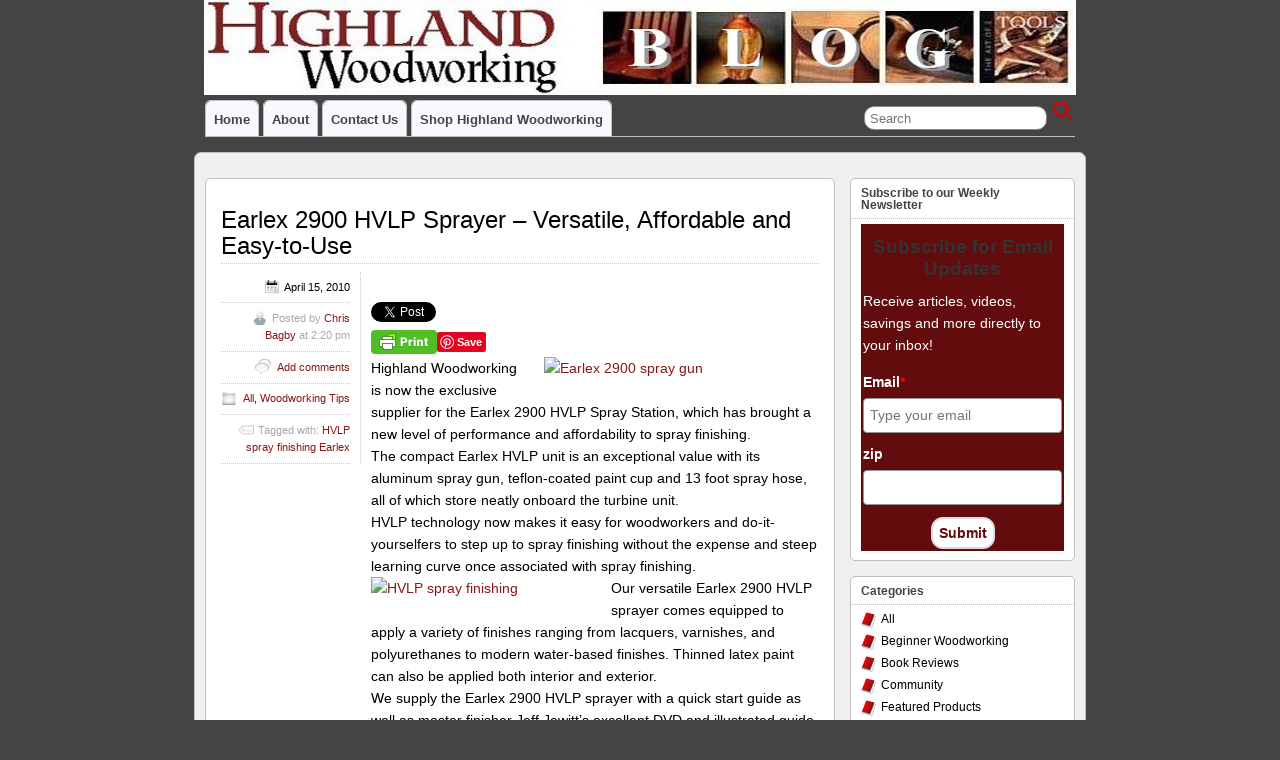

--- FILE ---
content_type: text/html; charset=UTF-8
request_url: https://blog.woodworkingtooltips.com/2010/04/earlex-2900-hvlp-sprayer-versatile-affordable-and-easy-to-use/
body_size: 63319
content:
<!DOCTYPE html>
<!--[if IE 6]> <html id="ie6" lang="en-US"> <![endif]-->
<!--[if IE 7]> <html id="ie7" lang="en-US"> <![endif]-->
<!--[if IE 8]> <html id="ie8" lang="en-US"> <![endif]-->
<!--[if !(IE 6) | !(IE 7) | !(IE 8)]><!--> <html lang="en-US"> <!--<![endif]-->

<head>
	<meta charset="UTF-8" />
	<link rel="pingback" href="https://woodworkingtooltips.com/xmlrpc.php" />

<meta name="viewport" content="width=device-width, initial-scale=1.0">
<meta http-equiv="X-UA-Compatible" content="IE=edge,chrome=1">
<meta name="HandheldFriendly" content="true">
<link rel='shortcut icon' href='//blog.woodworkingtooltips.com/wp-content/uploads/2016/04/favicon.jpg' />
	<!--[if lt IE 9]>
	<script src="https://woodworkingtooltips.com/wp-content/themes/suffusion-4.5.1/scripts/html5.js" type="text/javascript"></script>
	<![endif]-->
<title>Earlex 2900 HVLP Sprayer &#8211; Versatile, Affordable and Easy-to-Use &#8211; Highland Woodworking Blog</title>
<meta name='robots' content='max-image-preview:large' />
<link rel='dns-prefetch' href='//woodworkingtooltips.com' />
<link rel='dns-prefetch' href='//assets.pinterest.com' />
<link rel="alternate" type="application/rss+xml" title="Highland Woodworking Blog &raquo; Feed" href="https://woodworkingtooltips.com/feed/" />
<link rel="alternate" type="application/rss+xml" title="Highland Woodworking Blog &raquo; Comments Feed" href="https://woodworkingtooltips.com/comments/feed/" />
<link rel="alternate" type="application/rss+xml" title="Highland Woodworking Blog &raquo; Earlex 2900 HVLP Sprayer &#8211; Versatile, Affordable and Easy-to-Use Comments Feed" href="https://woodworkingtooltips.com/2010/04/earlex-2900-hvlp-sprayer-versatile-affordable-and-easy-to-use/feed/" />
<script type="text/javascript">
/* <![CDATA[ */
window._wpemojiSettings = {"baseUrl":"https:\/\/s.w.org\/images\/core\/emoji\/14.0.0\/72x72\/","ext":".png","svgUrl":"https:\/\/s.w.org\/images\/core\/emoji\/14.0.0\/svg\/","svgExt":".svg","source":{"concatemoji":"https:\/\/woodworkingtooltips.com\/wp-includes\/js\/wp-emoji-release.min.js?ver=6.4.7"}};
/*! This file is auto-generated */
!function(i,n){var o,s,e;function c(e){try{var t={supportTests:e,timestamp:(new Date).valueOf()};sessionStorage.setItem(o,JSON.stringify(t))}catch(e){}}function p(e,t,n){e.clearRect(0,0,e.canvas.width,e.canvas.height),e.fillText(t,0,0);var t=new Uint32Array(e.getImageData(0,0,e.canvas.width,e.canvas.height).data),r=(e.clearRect(0,0,e.canvas.width,e.canvas.height),e.fillText(n,0,0),new Uint32Array(e.getImageData(0,0,e.canvas.width,e.canvas.height).data));return t.every(function(e,t){return e===r[t]})}function u(e,t,n){switch(t){case"flag":return n(e,"\ud83c\udff3\ufe0f\u200d\u26a7\ufe0f","\ud83c\udff3\ufe0f\u200b\u26a7\ufe0f")?!1:!n(e,"\ud83c\uddfa\ud83c\uddf3","\ud83c\uddfa\u200b\ud83c\uddf3")&&!n(e,"\ud83c\udff4\udb40\udc67\udb40\udc62\udb40\udc65\udb40\udc6e\udb40\udc67\udb40\udc7f","\ud83c\udff4\u200b\udb40\udc67\u200b\udb40\udc62\u200b\udb40\udc65\u200b\udb40\udc6e\u200b\udb40\udc67\u200b\udb40\udc7f");case"emoji":return!n(e,"\ud83e\udef1\ud83c\udffb\u200d\ud83e\udef2\ud83c\udfff","\ud83e\udef1\ud83c\udffb\u200b\ud83e\udef2\ud83c\udfff")}return!1}function f(e,t,n){var r="undefined"!=typeof WorkerGlobalScope&&self instanceof WorkerGlobalScope?new OffscreenCanvas(300,150):i.createElement("canvas"),a=r.getContext("2d",{willReadFrequently:!0}),o=(a.textBaseline="top",a.font="600 32px Arial",{});return e.forEach(function(e){o[e]=t(a,e,n)}),o}function t(e){var t=i.createElement("script");t.src=e,t.defer=!0,i.head.appendChild(t)}"undefined"!=typeof Promise&&(o="wpEmojiSettingsSupports",s=["flag","emoji"],n.supports={everything:!0,everythingExceptFlag:!0},e=new Promise(function(e){i.addEventListener("DOMContentLoaded",e,{once:!0})}),new Promise(function(t){var n=function(){try{var e=JSON.parse(sessionStorage.getItem(o));if("object"==typeof e&&"number"==typeof e.timestamp&&(new Date).valueOf()<e.timestamp+604800&&"object"==typeof e.supportTests)return e.supportTests}catch(e){}return null}();if(!n){if("undefined"!=typeof Worker&&"undefined"!=typeof OffscreenCanvas&&"undefined"!=typeof URL&&URL.createObjectURL&&"undefined"!=typeof Blob)try{var e="postMessage("+f.toString()+"("+[JSON.stringify(s),u.toString(),p.toString()].join(",")+"));",r=new Blob([e],{type:"text/javascript"}),a=new Worker(URL.createObjectURL(r),{name:"wpTestEmojiSupports"});return void(a.onmessage=function(e){c(n=e.data),a.terminate(),t(n)})}catch(e){}c(n=f(s,u,p))}t(n)}).then(function(e){for(var t in e)n.supports[t]=e[t],n.supports.everything=n.supports.everything&&n.supports[t],"flag"!==t&&(n.supports.everythingExceptFlag=n.supports.everythingExceptFlag&&n.supports[t]);n.supports.everythingExceptFlag=n.supports.everythingExceptFlag&&!n.supports.flag,n.DOMReady=!1,n.readyCallback=function(){n.DOMReady=!0}}).then(function(){return e}).then(function(){var e;n.supports.everything||(n.readyCallback(),(e=n.source||{}).concatemoji?t(e.concatemoji):e.wpemoji&&e.twemoji&&(t(e.twemoji),t(e.wpemoji)))}))}((window,document),window._wpemojiSettings);
/* ]]> */
</script>
<style id='wp-emoji-styles-inline-css' type='text/css'>

	img.wp-smiley, img.emoji {
		display: inline !important;
		border: none !important;
		box-shadow: none !important;
		height: 1em !important;
		width: 1em !important;
		margin: 0 0.07em !important;
		vertical-align: -0.1em !important;
		background: none !important;
		padding: 0 !important;
	}
</style>
<link rel='stylesheet' id='wp-block-library-css' href='https://woodworkingtooltips.com/wp-includes/css/dist/block-library/style.min.css?ver=6.4.7' type='text/css' media='all' />
<link rel='stylesheet' id='activecampaign-form-block-css' href='https://woodworkingtooltips.com/wp-content/plugins/activecampaign-subscription-forms/activecampaign-form-block/build/style-index.css?ver=1711551833' type='text/css' media='all' />
<style id='classic-theme-styles-inline-css' type='text/css'>
/*! This file is auto-generated */
.wp-block-button__link{color:#fff;background-color:#32373c;border-radius:9999px;box-shadow:none;text-decoration:none;padding:calc(.667em + 2px) calc(1.333em + 2px);font-size:1.125em}.wp-block-file__button{background:#32373c;color:#fff;text-decoration:none}
</style>
<style id='global-styles-inline-css' type='text/css'>
body{--wp--preset--color--black: #000000;--wp--preset--color--cyan-bluish-gray: #abb8c3;--wp--preset--color--white: #ffffff;--wp--preset--color--pale-pink: #f78da7;--wp--preset--color--vivid-red: #cf2e2e;--wp--preset--color--luminous-vivid-orange: #ff6900;--wp--preset--color--luminous-vivid-amber: #fcb900;--wp--preset--color--light-green-cyan: #7bdcb5;--wp--preset--color--vivid-green-cyan: #00d084;--wp--preset--color--pale-cyan-blue: #8ed1fc;--wp--preset--color--vivid-cyan-blue: #0693e3;--wp--preset--color--vivid-purple: #9b51e0;--wp--preset--gradient--vivid-cyan-blue-to-vivid-purple: linear-gradient(135deg,rgba(6,147,227,1) 0%,rgb(155,81,224) 100%);--wp--preset--gradient--light-green-cyan-to-vivid-green-cyan: linear-gradient(135deg,rgb(122,220,180) 0%,rgb(0,208,130) 100%);--wp--preset--gradient--luminous-vivid-amber-to-luminous-vivid-orange: linear-gradient(135deg,rgba(252,185,0,1) 0%,rgba(255,105,0,1) 100%);--wp--preset--gradient--luminous-vivid-orange-to-vivid-red: linear-gradient(135deg,rgba(255,105,0,1) 0%,rgb(207,46,46) 100%);--wp--preset--gradient--very-light-gray-to-cyan-bluish-gray: linear-gradient(135deg,rgb(238,238,238) 0%,rgb(169,184,195) 100%);--wp--preset--gradient--cool-to-warm-spectrum: linear-gradient(135deg,rgb(74,234,220) 0%,rgb(151,120,209) 20%,rgb(207,42,186) 40%,rgb(238,44,130) 60%,rgb(251,105,98) 80%,rgb(254,248,76) 100%);--wp--preset--gradient--blush-light-purple: linear-gradient(135deg,rgb(255,206,236) 0%,rgb(152,150,240) 100%);--wp--preset--gradient--blush-bordeaux: linear-gradient(135deg,rgb(254,205,165) 0%,rgb(254,45,45) 50%,rgb(107,0,62) 100%);--wp--preset--gradient--luminous-dusk: linear-gradient(135deg,rgb(255,203,112) 0%,rgb(199,81,192) 50%,rgb(65,88,208) 100%);--wp--preset--gradient--pale-ocean: linear-gradient(135deg,rgb(255,245,203) 0%,rgb(182,227,212) 50%,rgb(51,167,181) 100%);--wp--preset--gradient--electric-grass: linear-gradient(135deg,rgb(202,248,128) 0%,rgb(113,206,126) 100%);--wp--preset--gradient--midnight: linear-gradient(135deg,rgb(2,3,129) 0%,rgb(40,116,252) 100%);--wp--preset--font-size--small: 13px;--wp--preset--font-size--medium: 20px;--wp--preset--font-size--large: 36px;--wp--preset--font-size--x-large: 42px;--wp--preset--spacing--20: 0.44rem;--wp--preset--spacing--30: 0.67rem;--wp--preset--spacing--40: 1rem;--wp--preset--spacing--50: 1.5rem;--wp--preset--spacing--60: 2.25rem;--wp--preset--spacing--70: 3.38rem;--wp--preset--spacing--80: 5.06rem;--wp--preset--shadow--natural: 6px 6px 9px rgba(0, 0, 0, 0.2);--wp--preset--shadow--deep: 12px 12px 50px rgba(0, 0, 0, 0.4);--wp--preset--shadow--sharp: 6px 6px 0px rgba(0, 0, 0, 0.2);--wp--preset--shadow--outlined: 6px 6px 0px -3px rgba(255, 255, 255, 1), 6px 6px rgba(0, 0, 0, 1);--wp--preset--shadow--crisp: 6px 6px 0px rgba(0, 0, 0, 1);}:where(.is-layout-flex){gap: 0.5em;}:where(.is-layout-grid){gap: 0.5em;}body .is-layout-flow > .alignleft{float: left;margin-inline-start: 0;margin-inline-end: 2em;}body .is-layout-flow > .alignright{float: right;margin-inline-start: 2em;margin-inline-end: 0;}body .is-layout-flow > .aligncenter{margin-left: auto !important;margin-right: auto !important;}body .is-layout-constrained > .alignleft{float: left;margin-inline-start: 0;margin-inline-end: 2em;}body .is-layout-constrained > .alignright{float: right;margin-inline-start: 2em;margin-inline-end: 0;}body .is-layout-constrained > .aligncenter{margin-left: auto !important;margin-right: auto !important;}body .is-layout-constrained > :where(:not(.alignleft):not(.alignright):not(.alignfull)){max-width: var(--wp--style--global--content-size);margin-left: auto !important;margin-right: auto !important;}body .is-layout-constrained > .alignwide{max-width: var(--wp--style--global--wide-size);}body .is-layout-flex{display: flex;}body .is-layout-flex{flex-wrap: wrap;align-items: center;}body .is-layout-flex > *{margin: 0;}body .is-layout-grid{display: grid;}body .is-layout-grid > *{margin: 0;}:where(.wp-block-columns.is-layout-flex){gap: 2em;}:where(.wp-block-columns.is-layout-grid){gap: 2em;}:where(.wp-block-post-template.is-layout-flex){gap: 1.25em;}:where(.wp-block-post-template.is-layout-grid){gap: 1.25em;}.has-black-color{color: var(--wp--preset--color--black) !important;}.has-cyan-bluish-gray-color{color: var(--wp--preset--color--cyan-bluish-gray) !important;}.has-white-color{color: var(--wp--preset--color--white) !important;}.has-pale-pink-color{color: var(--wp--preset--color--pale-pink) !important;}.has-vivid-red-color{color: var(--wp--preset--color--vivid-red) !important;}.has-luminous-vivid-orange-color{color: var(--wp--preset--color--luminous-vivid-orange) !important;}.has-luminous-vivid-amber-color{color: var(--wp--preset--color--luminous-vivid-amber) !important;}.has-light-green-cyan-color{color: var(--wp--preset--color--light-green-cyan) !important;}.has-vivid-green-cyan-color{color: var(--wp--preset--color--vivid-green-cyan) !important;}.has-pale-cyan-blue-color{color: var(--wp--preset--color--pale-cyan-blue) !important;}.has-vivid-cyan-blue-color{color: var(--wp--preset--color--vivid-cyan-blue) !important;}.has-vivid-purple-color{color: var(--wp--preset--color--vivid-purple) !important;}.has-black-background-color{background-color: var(--wp--preset--color--black) !important;}.has-cyan-bluish-gray-background-color{background-color: var(--wp--preset--color--cyan-bluish-gray) !important;}.has-white-background-color{background-color: var(--wp--preset--color--white) !important;}.has-pale-pink-background-color{background-color: var(--wp--preset--color--pale-pink) !important;}.has-vivid-red-background-color{background-color: var(--wp--preset--color--vivid-red) !important;}.has-luminous-vivid-orange-background-color{background-color: var(--wp--preset--color--luminous-vivid-orange) !important;}.has-luminous-vivid-amber-background-color{background-color: var(--wp--preset--color--luminous-vivid-amber) !important;}.has-light-green-cyan-background-color{background-color: var(--wp--preset--color--light-green-cyan) !important;}.has-vivid-green-cyan-background-color{background-color: var(--wp--preset--color--vivid-green-cyan) !important;}.has-pale-cyan-blue-background-color{background-color: var(--wp--preset--color--pale-cyan-blue) !important;}.has-vivid-cyan-blue-background-color{background-color: var(--wp--preset--color--vivid-cyan-blue) !important;}.has-vivid-purple-background-color{background-color: var(--wp--preset--color--vivid-purple) !important;}.has-black-border-color{border-color: var(--wp--preset--color--black) !important;}.has-cyan-bluish-gray-border-color{border-color: var(--wp--preset--color--cyan-bluish-gray) !important;}.has-white-border-color{border-color: var(--wp--preset--color--white) !important;}.has-pale-pink-border-color{border-color: var(--wp--preset--color--pale-pink) !important;}.has-vivid-red-border-color{border-color: var(--wp--preset--color--vivid-red) !important;}.has-luminous-vivid-orange-border-color{border-color: var(--wp--preset--color--luminous-vivid-orange) !important;}.has-luminous-vivid-amber-border-color{border-color: var(--wp--preset--color--luminous-vivid-amber) !important;}.has-light-green-cyan-border-color{border-color: var(--wp--preset--color--light-green-cyan) !important;}.has-vivid-green-cyan-border-color{border-color: var(--wp--preset--color--vivid-green-cyan) !important;}.has-pale-cyan-blue-border-color{border-color: var(--wp--preset--color--pale-cyan-blue) !important;}.has-vivid-cyan-blue-border-color{border-color: var(--wp--preset--color--vivid-cyan-blue) !important;}.has-vivid-purple-border-color{border-color: var(--wp--preset--color--vivid-purple) !important;}.has-vivid-cyan-blue-to-vivid-purple-gradient-background{background: var(--wp--preset--gradient--vivid-cyan-blue-to-vivid-purple) !important;}.has-light-green-cyan-to-vivid-green-cyan-gradient-background{background: var(--wp--preset--gradient--light-green-cyan-to-vivid-green-cyan) !important;}.has-luminous-vivid-amber-to-luminous-vivid-orange-gradient-background{background: var(--wp--preset--gradient--luminous-vivid-amber-to-luminous-vivid-orange) !important;}.has-luminous-vivid-orange-to-vivid-red-gradient-background{background: var(--wp--preset--gradient--luminous-vivid-orange-to-vivid-red) !important;}.has-very-light-gray-to-cyan-bluish-gray-gradient-background{background: var(--wp--preset--gradient--very-light-gray-to-cyan-bluish-gray) !important;}.has-cool-to-warm-spectrum-gradient-background{background: var(--wp--preset--gradient--cool-to-warm-spectrum) !important;}.has-blush-light-purple-gradient-background{background: var(--wp--preset--gradient--blush-light-purple) !important;}.has-blush-bordeaux-gradient-background{background: var(--wp--preset--gradient--blush-bordeaux) !important;}.has-luminous-dusk-gradient-background{background: var(--wp--preset--gradient--luminous-dusk) !important;}.has-pale-ocean-gradient-background{background: var(--wp--preset--gradient--pale-ocean) !important;}.has-electric-grass-gradient-background{background: var(--wp--preset--gradient--electric-grass) !important;}.has-midnight-gradient-background{background: var(--wp--preset--gradient--midnight) !important;}.has-small-font-size{font-size: var(--wp--preset--font-size--small) !important;}.has-medium-font-size{font-size: var(--wp--preset--font-size--medium) !important;}.has-large-font-size{font-size: var(--wp--preset--font-size--large) !important;}.has-x-large-font-size{font-size: var(--wp--preset--font-size--x-large) !important;}
.wp-block-navigation a:where(:not(.wp-element-button)){color: inherit;}
:where(.wp-block-post-template.is-layout-flex){gap: 1.25em;}:where(.wp-block-post-template.is-layout-grid){gap: 1.25em;}
:where(.wp-block-columns.is-layout-flex){gap: 2em;}:where(.wp-block-columns.is-layout-grid){gap: 2em;}
.wp-block-pullquote{font-size: 1.5em;line-height: 1.6;}
</style>
<link rel='stylesheet' id='pntrst_stylesheet-css' href='https://woodworkingtooltips.com/wp-content/plugins/bws-pinterest/css/style.css?ver=1.1.7' type='text/css' media='all' />
<link rel='stylesheet' id='fcbkbttn_icon-css' href='https://woodworkingtooltips.com/wp-content/plugins/facebook-button-plugin/css/icon.css?ver=6.4.7' type='text/css' media='all' />
<link rel='stylesheet' id='fcbkbttn_stylesheet-css' href='https://woodworkingtooltips.com/wp-content/plugins/facebook-button-plugin/css/style.css?ver=6.4.7' type='text/css' media='all' />
<link rel='stylesheet' id='rotatingtweets-css' href='https://woodworkingtooltips.com/wp-content/plugins/rotatingtweets/css/style.css?ver=6.4.7' type='text/css' media='all' />
<link rel='stylesheet' id='twttr_stylesheet-css' href='https://woodworkingtooltips.com/wp-content/plugins/twitter-plugin/css/style.css?ver=6.4.7' type='text/css' media='all' />
<link rel='stylesheet' id='suffusion-theme-css' href='https://woodworkingtooltips.com/wp-content/themes/suffusion-4.5.1/style.css?ver=4.5.1' type='text/css' media='all' />
<link rel='stylesheet' id='suffusion-theme-skin-1-css' href='https://woodworkingtooltips.com/wp-content/themes/suffusion-4.5.1/skins/light-theme-red/skin.css?ver=4.5.1' type='text/css' media='all' />
<!--[if !IE]>--><link rel='stylesheet' id='suffusion-rounded-css' href='https://woodworkingtooltips.com/wp-content/themes/suffusion-4.5.1/rounded-corners.css?ver=4.5.1' type='text/css' media='all' />
<!--<![endif]-->
<!--[if gt IE 8]><link rel='stylesheet' id='suffusion-rounded-css' href='https://woodworkingtooltips.com/wp-content/themes/suffusion-4.5.1/rounded-corners.css?ver=4.5.1' type='text/css' media='all' />
<![endif]-->
<!--[if lt IE 8]><link rel='stylesheet' id='suffusion-ie-css' href='https://woodworkingtooltips.com/wp-content/themes/suffusion-4.5.1/ie-fix.css?ver=4.5.1' type='text/css' media='all' />
<![endif]-->
<link rel='stylesheet' id='suffusion-generated-css' href='https://woodworkingtooltips.com/wp-content/uploads/suffusion/custom-styles.css?ver=4.5.1' type='text/css' media='all' />
<script type="text/javascript" src="https://woodworkingtooltips.com/wp-includes/js/jquery/jquery.min.js?ver=3.7.1" id="jquery-core-js"></script>
<script type="text/javascript" src="https://woodworkingtooltips.com/wp-includes/js/jquery/jquery-migrate.min.js?ver=3.4.1" id="jquery-migrate-js"></script>
<script type="text/javascript" src="https://woodworkingtooltips.com/wp-content/plugins/facebook-button-plugin/js/script.js?ver=6.4.7" id="fcbkbttn_script-js"></script>
<script type="text/javascript" id="suffusion-js-extra">
/* <![CDATA[ */
var Suffusion_JS = {"wrapper_width_type_page_template_1l_sidebar_php":"fixed","wrapper_max_width_page_template_1l_sidebar_php":"1200","wrapper_min_width_page_template_1l_sidebar_php":"600","wrapper_orig_width_page_template_1l_sidebar_php":"75","wrapper_width_type_page_template_1r_sidebar_php":"fixed","wrapper_max_width_page_template_1r_sidebar_php":"1200","wrapper_min_width_page_template_1r_sidebar_php":"600","wrapper_orig_width_page_template_1r_sidebar_php":"75","wrapper_width_type_page_template_1l1r_sidebar_php":"fixed","wrapper_max_width_page_template_1l1r_sidebar_php":"1200","wrapper_min_width_page_template_1l1r_sidebar_php":"600","wrapper_orig_width_page_template_1l1r_sidebar_php":"75","wrapper_width_type_page_template_2l_sidebars_php":"fixed","wrapper_max_width_page_template_2l_sidebars_php":"1200","wrapper_min_width_page_template_2l_sidebars_php":"600","wrapper_orig_width_page_template_2l_sidebars_php":"75","wrapper_width_type_page_template_2r_sidebars_php":"fixed","wrapper_max_width_page_template_2r_sidebars_php":"1200","wrapper_min_width_page_template_2r_sidebars_php":"600","wrapper_orig_width_page_template_2r_sidebars_php":"75","wrapper_width_type":"fixed","wrapper_max_width":"1200","wrapper_min_width":"600","wrapper_orig_width":"75","wrapper_width_type_page_template_no_sidebars_php":"fixed","wrapper_max_width_page_template_no_sidebars_php":"1200","wrapper_min_width_page_template_no_sidebars_php":"600","wrapper_orig_width_page_template_no_sidebars_php":"75","suf_featured_interval":"6000","suf_featured_transition_speed":"1000","suf_featured_fx":"fade","suf_featured_pause":"Pause","suf_featured_resume":"Resume","suf_featured_sync":"0","suf_featured_pager_style":"numbers","suf_nav_delay":"500","suf_nav_effect":"fade","suf_navt_delay":"500","suf_navt_effect":"fade","suf_jq_masonry_enabled":"disabled","suf_fix_aspect_ratio":"preserve","suf_show_drop_caps":""};
/* ]]> */
</script>
<script type="text/javascript" src="https://woodworkingtooltips.com/wp-content/themes/suffusion-4.5.1/scripts/suffusion.js?ver=4.5.1" id="suffusion-js"></script>
<link rel="https://api.w.org/" href="https://woodworkingtooltips.com/wp-json/" /><link rel="alternate" type="application/json" href="https://woodworkingtooltips.com/wp-json/wp/v2/posts/302" /><link rel="EditURI" type="application/rsd+xml" title="RSD" href="https://woodworkingtooltips.com/xmlrpc.php?rsd" />
<link rel="canonical" href="https://woodworkingtooltips.com/2010/04/earlex-2900-hvlp-sprayer-versatile-affordable-and-easy-to-use/" />
<link rel='shortlink' href='https://woodworkingtooltips.com/?p=302' />
<link rel="alternate" type="application/json+oembed" href="https://woodworkingtooltips.com/wp-json/oembed/1.0/embed?url=https%3A%2F%2Fwoodworkingtooltips.com%2F2010%2F04%2Fearlex-2900-hvlp-sprayer-versatile-affordable-and-easy-to-use%2F" />
<link rel="alternate" type="text/xml+oembed" href="https://woodworkingtooltips.com/wp-json/oembed/1.0/embed?url=https%3A%2F%2Fwoodworkingtooltips.com%2F2010%2F04%2Fearlex-2900-hvlp-sprayer-versatile-affordable-and-easy-to-use%2F&#038;format=xml" />
        <style type="text/css" id="pf-main-css">
            
				@media screen {
					.printfriendly {
						z-index: 1000; position: relative
					}
					.printfriendly a, .printfriendly a:link, .printfriendly a:visited, .printfriendly a:hover, .printfriendly a:active {
						font-weight: 600;
						cursor: pointer;
						text-decoration: none;
						border: none;
						-webkit-box-shadow: none;
						-moz-box-shadow: none;
						box-shadow: none;
						outline:none;
						font-size: 14px !important;
						color: #55750C !important;
					}
					.printfriendly.pf-alignleft {
						float: left;
					}
					.printfriendly.pf-alignright {
						float: right;
					}
					.printfriendly.pf-aligncenter {
						justify-content: center;
						display: flex; align-items: center;
					}
				}
				
				.pf-button-img {
					border: none;
					-webkit-box-shadow: none; 
					-moz-box-shadow: none; 
					box-shadow: none; 
					padding: 0; 
					margin: 0;
					display: inline; 
					vertical-align: middle;
				}
			  
				img.pf-button-img + .pf-button-text {
					margin-left: 6px;
				}

				@media print {
					.printfriendly {
						display: none;
					}
				}
				        </style>

            
        <style type="text/css" id="pf-excerpt-styles">
          .pf-button.pf-button-excerpt {
              display: none;
           }
        </style>

            <style data-context="foundation-flickity-css">/*! Flickity v2.0.2
http://flickity.metafizzy.co
---------------------------------------------- */.flickity-enabled{position:relative}.flickity-enabled:focus{outline:0}.flickity-viewport{overflow:hidden;position:relative;height:100%}.flickity-slider{position:absolute;width:100%;height:100%}.flickity-enabled.is-draggable{-webkit-tap-highlight-color:transparent;tap-highlight-color:transparent;-webkit-user-select:none;-moz-user-select:none;-ms-user-select:none;user-select:none}.flickity-enabled.is-draggable .flickity-viewport{cursor:move;cursor:-webkit-grab;cursor:grab}.flickity-enabled.is-draggable .flickity-viewport.is-pointer-down{cursor:-webkit-grabbing;cursor:grabbing}.flickity-prev-next-button{position:absolute;top:50%;width:44px;height:44px;border:none;border-radius:50%;background:#fff;background:hsla(0,0%,100%,.75);cursor:pointer;-webkit-transform:translateY(-50%);transform:translateY(-50%)}.flickity-prev-next-button:hover{background:#fff}.flickity-prev-next-button:focus{outline:0;box-shadow:0 0 0 5px #09f}.flickity-prev-next-button:active{opacity:.6}.flickity-prev-next-button.previous{left:10px}.flickity-prev-next-button.next{right:10px}.flickity-rtl .flickity-prev-next-button.previous{left:auto;right:10px}.flickity-rtl .flickity-prev-next-button.next{right:auto;left:10px}.flickity-prev-next-button:disabled{opacity:.3;cursor:auto}.flickity-prev-next-button svg{position:absolute;left:20%;top:20%;width:60%;height:60%}.flickity-prev-next-button .arrow{fill:#333}.flickity-page-dots{position:absolute;width:100%;bottom:-25px;padding:0;margin:0;list-style:none;text-align:center;line-height:1}.flickity-rtl .flickity-page-dots{direction:rtl}.flickity-page-dots .dot{display:inline-block;width:10px;height:10px;margin:0 8px;background:#333;border-radius:50%;opacity:.25;cursor:pointer}.flickity-page-dots .dot.is-selected{opacity:1}</style><style data-context="foundation-slideout-css">.slideout-menu{position:fixed;left:0;top:0;bottom:0;right:auto;z-index:0;width:256px;overflow-y:auto;-webkit-overflow-scrolling:touch;display:none}.slideout-menu.pushit-right{left:auto;right:0}.slideout-panel{position:relative;z-index:1;will-change:transform}.slideout-open,.slideout-open .slideout-panel,.slideout-open body{overflow:hidden}.slideout-open .slideout-menu{display:block}.pushit{display:none}</style><!-- Start Additional Feeds -->
<!-- End Additional Feeds -->
		<!-- Custom CSS styles defined in options -->
		<style type="text/css">
			/* <![CDATA[ */
#text-6{
background-color:#ede9e2;
}			/* ]]> */
		</style>
		<!-- /Custom CSS styles defined in options -->
<!-- location header -->
<!-- Start Google Analytics -->
<!-- Google tag (gtag.js) --> <script async src="https://www.googletagmanager.com/gtag/js?id=AW-1072387498 "></script> <script> window.dataLayer = window.dataLayer || []; function gtag(){dataLayer.push(arguments);} gtag('js', new Date()); gtag('config', 'AW-1072387498'); </script>
<!-- End Google Analytics -->
<link rel="icon" href="https://woodworkingtooltips.com/wp-content/uploads/2022/02/hw.ico" sizes="32x32" />
<link rel="icon" href="https://woodworkingtooltips.com/wp-content/uploads/2022/02/hw.ico" sizes="192x192" />
<link rel="apple-touch-icon" href="https://woodworkingtooltips.com/wp-content/uploads/2022/02/hw.ico" />
<meta name="msapplication-TileImage" content="https://woodworkingtooltips.com/wp-content/uploads/2022/02/hw.ico" />
<style>.ios7.web-app-mode.has-fixed header{ background-color: rgba(102,0,0,.88);}</style></head>

<body class="post-template-default single single-post postid-302 single-format-standard light-theme-red suffusion-custom preset-custompx device-desktop">
    				<div id="header-container" class="custom-header fix">
			<div class='col-control fix'>
	<header id="header" class="fix">
			<h2 class="blogtitle hidden"><a href="https://woodworkingtooltips.com">Highland Woodworking Blog</a></h2>
		<div class="description hidden">Helping you become a better woodworker</div>
    </header><!-- /header -->
 	<nav id="nav" class="tab fix">
		<div class='col-control left'>
	<!-- right-header-widgets -->
	<div id="right-header-widgets" class="warea">
	
<form method="get" class="searchform " action="https://woodworkingtooltips.com/">
	<input type="text" name="s" class="searchfield"
			placeholder="Search"
			/>
	<input type="submit" class="searchsubmit" value="" name="searchsubmit" />
</form>
	</div>
	<!-- /right-header-widgets -->
<ul class='sf-menu'>

					<li ><a href='https://woodworkingtooltips.com'>Home</a></li><li class="page_item page-item-2"><a href="https://woodworkingtooltips.com/about/">About</a></li>
<li class="page_item page-item-8"><a href="https://woodworkingtooltips.com/contact-us/">Contact Us</a></li>
<li><a href="http://www.highlandwoodworking.com" rel="me noopener"  target="_blank">Shop Highland Woodworking</a></li>

</ul>
		</div><!-- /col-control -->
	</nav><!-- /nav -->
			</div>
		</div><!-- //#header-container -->
		<div id="wrapper" class="fix">
					<div id="container" class="fix">
				    <div id="main-col">
		  	<div id="content">
	<article class="post-302 post type-post status-publish format-standard hentry category-all category-woodworking-tips tag-hvlp-spray-finishing-earlex category-564-id category-1-id full-content meta-position-left-pullout fix" id="post-302">
<header class='post-header title-container fix'>
	<div class="title">
		<h1 class="posttitle"><a href='https://woodworkingtooltips.com/2010/04/earlex-2900-hvlp-sprayer-versatile-affordable-and-easy-to-use/' class='entry-title' rel='bookmark' title='Earlex 2900 HVLP Sprayer &#8211; Versatile, Affordable and Easy-to-Use' >Earlex 2900 HVLP Sprayer &#8211; Versatile, Affordable and Easy-to-Use</a></h1>
	</div><!-- /.title -->
		<div class="date"><span class="month">Apr</span> <span
			class="day">15</span><span class="year">2010</span></div>
	</header><!-- /.title-container -->
	<span class='post-format-icon'>&nbsp;</span><span class='updated' title='2010-04-15T14:20:41-04:00'></span>		<div class="entry-container fix">
			<div class="entry fix">
<div class="fcbkbttn_buttons_block" id="fcbkbttn_left"><div class="fcbkbttn_like "><fb:like href="https://woodworkingtooltips.com/2010/04/earlex-2900-hvlp-sprayer-versatile-affordable-and-easy-to-use/" action="like" colorscheme="light" layout="button_count"  size="small"></fb:like></div><div class="fb-share-button  " data-href="https://woodworkingtooltips.com/2010/04/earlex-2900-hvlp-sprayer-versatile-affordable-and-easy-to-use/" data-type="button_count" data-size="small"></div></div><div class="twttr_buttons"><div class="twttr_twitter">
					<a href="http://twitter.com/share?text=Earlex+2900+HVLP+Sprayer+-+Versatile%2C+Affordable+and+Easy-to-Use" class="twitter-share-button" data-via="" data-hashtags=""  data-size="default" data-url="https://woodworkingtooltips.com/2010/04/earlex-2900-hvlp-sprayer-versatile-affordable-and-easy-to-use/"  data-related="" target="_blank">Tweet</a>
				</div></div><div class="pf-content"><div class="printfriendly pf-button pf-button-content pf-alignleft"><a href="#" rel="nofollow" onClick="window.print(); return false;" title="Printer Friendly, PDF & Email"><img decoding="async" class="pf-button-img" src="https://cdn.printfriendly.com/buttons/print-button.png" alt="Print Friendly, PDF & Email" style="width: 66px;height: 24px;"  /></a></div><div class="pntrst_main_before_after"><div class="pntrst-button-wrap">
							<a data-pin-do="buttonBookmark" data-pin-custom="" href="https://www.pinterest.com/pin/create/button/"><img decoding="async" data-pin-nopin="1" class="pntrst-custom-pin" src="https://woodworkingtooltips.com/wp-content/plugins/bws-pinterest/images/pin.png" width="60"></a>
						</div></div><p><span class="mt-enclosure mt-enclosure-image"><a href="http://www.highlandwoodworking.com/earlexspraystationhv2900hvlpsystem.aspx"><img fetchpriority="high" decoding="async" alt="Earlex 2900 spray gun" src="//www.highlandwoodworking-blog.com/weblog/earlex2900.jpg" width="275" height="227" class="mt-image-right" style="float: right; margin: 0 0 20px 20px;"/></a></span>Highland Woodworking is now the exclusive supplier for the Earlex 2900 HVLP Spray Station, which has brought a new level of performance and affordability to spray finishing.<br />
The compact Earlex HVLP unit is an exceptional value with its aluminum spray gun, teflon-coated paint cup and 13 foot spray hose, all of which store neatly onboard the turbine unit.<br />
HVLP technology now makes it easy for woodworkers and do-it-yourselfers to step up to spray finishing without the expense and steep learning curve once associated with spray finishing.<br />
<span class="mt-enclosure mt-enclosure-image"><a href="http://www.highlandwoodworking.com/earlexspraystationhv2900hvlpsystem.aspx"><img decoding="async" alt="HVLP spray finishing" src="//www.highlandwoodworking-blog.com/weblog/jeffjewitt.jpg" width="220" height="220" class="mt-image-left" style="float: left; margin: 0 20px 20px 0;"/></a></span>Our versatile Earlex 2900 HVLP sprayer comes equipped to apply a variety of finishes ranging from lacquers, varnishes, and polyurethanes to modern water-based finishes. Thinned latex paint can also be applied both interior and exterior.<br />
We supply the Earlex 2900 HVLP sprayer with a quick start guide as well as master finisher Jeff Jewitt&#8217;s excellent DVD and illustrated guide to spray finishing.  The entire package deal is priced at only $149.99.<br />
<strong></p>
<div style="text-align: center;"><a href="http://www.highlandwoodworking.com/earlexspraystationhv2900hvlpsystem.aspx">MORE INFO and How to Order</a></div>
<p></strong></p>
<div class="pntrst_main_before_after"></div></div>			</div><!--/entry -->
<div class='meta-pullout meta-left-pullout'>
<ul>
<li class='fix'><span class='pullout-date'><span class='icon'>&nbsp;</span>April 15, 2010</span></li>
<li class='fix'><span class="author"><span class="icon">&nbsp;</span>Posted by <span class="vcard"><a href="https://woodworkingtooltips.com/author/cbagby/" class="url fn" rel="author">Chris Bagby</a></span> at 2:20 pm</span></li>
<li class='fix'><span class='comments'><span class='icon'>&nbsp;</span> <a href='#respond'>Add comments</a></span></li>
<li class='fix'><span class='category'><span class='icon'>&nbsp;</span> <a href="https://woodworkingtooltips.com/category/all/" rel="category tag">All</a>, <a href="https://woodworkingtooltips.com/category/woodworking-tips/" rel="category tag">Woodworking Tips</a></span></li>
<li class='fix'><span class='tags tax'><span class='icon'>&nbsp;</span>Tagged with: <a href="https://woodworkingtooltips.com/tag/hvlp-spray-finishing-earlex/" rel="tag">HVLP spray finishing Earlex</a></span></li>
</ul>
</div>
		</div><!-- .entry-container -->
<footer class="post-footer postdata fix">
</footer><!-- .post-footer -->
<section id="comments">
	<div id="respond" class="comment-respond">
		<h3 id="reply-title" class="comment-reply-title"><span class="icon">&nbsp;</span>Leave a Reply <small><a rel="nofollow" id="cancel-comment-reply-link" href="/2010/04/earlex-2900-hvlp-sprayer-versatile-affordable-and-easy-to-use/#respond" style="display:none;">Cancel reply</a></small></h3><form action="https://woodworkingtooltips.com/wp-comments-post.php" method="post" id="commentform" class="comment-form"><span></span>
					<p>
						<label for='comment' class='textarea suf-comment-label'>Your Comment</label>
						<textarea name='comment' id='comment' cols='60' rows='10' tabindex='4' class='textarea'></textarea>
					</p><p class="form-allowed-tags">You may use these <abbr title="HyperText Markup Language">HTML</abbr> tags and attributes: <code>&lt;a href=&quot;&quot; title=&quot;&quot;&gt; &lt;abbr title=&quot;&quot;&gt; &lt;acronym title=&quot;&quot;&gt; &lt;b&gt; &lt;blockquote cite=&quot;&quot;&gt; &lt;cite&gt; &lt;code&gt; &lt;del datetime=&quot;&quot;&gt; &lt;em&gt; &lt;i&gt; &lt;q cite=&quot;&quot;&gt; &lt;s&gt; &lt;strike&gt; &lt;strong&gt; </code></p>
					<p>
						<label for='author' class='suf-comment-label'>Name</label>
						<input type='text' name='author' id='author' class='textarea' value='' size='28' tabindex='1' /> 
					</p>

					<p>
						<label for='email' class='suf-comment-label'>E-mail</label>
						<input type='text' name='email' id='email' value='' size='28' tabindex='2' class='textarea' /> 
					</p>

					<p>
						<label for='url' class='suf-comment-label'>URI</label>
						<input type='text' name='url' id='url' value='' size='28' tabindex='3' class='textarea' />
					</p>
<p class="comment-form-cookies-consent"><input id="wp-comment-cookies-consent" name="wp-comment-cookies-consent" type="checkbox" value="yes" /> <label for="wp-comment-cookies-consent">Save my name, email, and website in this browser for the next time I comment.</label></p>
<p class="form-submit"><input name="submit" type="submit" id="submit" class="submit" value="Submit Comment" /> <input type='hidden' name='comment_post_ID' value='302' id='comment_post_ID' />
<input type='hidden' name='comment_parent' id='comment_parent' value='0' />
</p><p style="display: none;"><input type="hidden" id="akismet_comment_nonce" name="akismet_comment_nonce" value="3b845ca166" /></p><p style="display: none !important;" class="akismet-fields-container" data-prefix="ak_"><label>&#916;<textarea name="ak_hp_textarea" cols="45" rows="8" maxlength="100"></textarea></label><input type="hidden" id="ak_js_1" name="ak_js" value="178"/><script>document.getElementById( "ak_js_1" ).setAttribute( "value", ( new Date() ).getTime() );</script></p></form>	</div><!-- #respond -->
	</section>   <!-- #comments -->	</article><!--/post -->
<nav class='post-nav fix'>
<table>
<tr>
	<td class='previous'><a href="https://woodworkingtooltips.com/2010/04/wood-news-april-edition-hits-the-stands/" rel="prev"><span class="icon">&nbsp;</span> Wood News April edition hits the stands!</a></td>
	<td class='next'><a href="https://woodworkingtooltips.com/2010/04/the-power8-a-workshop-in-a-suitcase/" rel="next"><span class="icon">&nbsp;</span> The Power8:  A Workshop in a Suitcase</a></td>
</tr>
</table>
</nav>
      </div><!-- content -->
    </div><!-- main col -->
<div id='sidebar-shell-1' class='sidebar-shell sidebar-shell-right'>
<div class="dbx-group right boxed warea" id="sidebar">
<!--widget start --><aside id="custom_html-4" class="widget_text dbx-box suf-widget widget_custom_html"><div class="widget_text dbx-content"><h3 class="dbx-handle plain">Subscribe to our Weekly Newsletter</h3><div class="textwidget custom-html-widget"><div class='_form_25'></div><script type='text/javascript' src='https://highlandwoodworking.activehosted.com/f/embed.php?static=0&id=25&696BEB21D06ED&nostyles=0&preview=0'></script></div></div></aside><!--widget end --><!--widget start --><aside id="categories-3" class="dbx-box suf-widget widget_categories"><div class="dbx-content"><h3 class="dbx-handle plain">Categories</h3>
			<ul>
					<li class="cat-item cat-item-564"><a href="https://woodworkingtooltips.com/category/all/">All</a>
</li>
	<li class="cat-item cat-item-834"><a href="https://woodworkingtooltips.com/category/beginner-woodworking/">Beginner Woodworking</a>
</li>
	<li class="cat-item cat-item-568"><a href="https://woodworkingtooltips.com/category/book-reviews/">Book Reviews</a>
</li>
	<li class="cat-item cat-item-547"><a href="https://woodworkingtooltips.com/category/community-2/">Community</a>
</li>
	<li class="cat-item cat-item-4"><a href="https://woodworkingtooltips.com/category/woodworking-featured-products/">Featured Products</a>
</li>
	<li class="cat-item cat-item-1038"><a href="https://woodworkingtooltips.com/category/festool/">Festool</a>
</li>
	<li class="cat-item cat-item-561"><a href="https://woodworkingtooltips.com/category/finishing-2/">Finishing</a>
</li>
	<li class="cat-item cat-item-609"><a href="https://woodworkingtooltips.com/category/get-woodworking-week/">Get Woodworking Week</a>
</li>
	<li class="cat-item cat-item-1024"><a href="https://woodworkingtooltips.com/category/hand-tools/">Hand tools</a>
</li>
	<li class="cat-item cat-item-12"><a href="https://woodworkingtooltips.com/category/links/">Links</a>
</li>
	<li class="cat-item cat-item-9"><a href="https://woodworkingtooltips.com/category/news-events/">News &amp; Events</a>
</li>
	<li class="cat-item cat-item-579"><a href="https://woodworkingtooltips.com/category/poll/">Poll</a>
</li>
	<li class="cat-item cat-item-566"><a href="https://woodworkingtooltips.com/category/safety/">Safety</a>
</li>
	<li class="cat-item cat-item-735"><a href="https://woodworkingtooltips.com/category/sanding/">sanding</a>
</li>
	<li class="cat-item cat-item-797"><a href="https://woodworkingtooltips.com/category/sharpening/">sharpening</a>
</li>
	<li class="cat-item cat-item-10"><a href="https://woodworkingtooltips.com/category/tool-tips/">Tool Tips</a>
</li>
	<li class="cat-item cat-item-567"><a href="https://woodworkingtooltips.com/category/turning/">Turning</a>
</li>
	<li class="cat-item cat-item-546"><a href="https://woodworkingtooltips.com/category/wood-turning-2/">Wood Turning</a>
</li>
	<li class="cat-item cat-item-1258"><a href="https://woodworkingtooltips.com/category/woodcarving/">Woodcarving</a>
</li>
	<li class="cat-item cat-item-565"><a href="https://woodworkingtooltips.com/category/woodturning-2/">Woodturning</a>
</li>
	<li class="cat-item cat-item-545"><a href="https://woodworkingtooltips.com/category/woodworking-2/">Woodworking</a>
</li>
	<li class="cat-item cat-item-1520"><a href="https://woodworkingtooltips.com/category/woodworking-projects/">Woodworking Projects</a>
</li>
	<li class="cat-item cat-item-920"><a href="https://woodworkingtooltips.com/category/woodworking-shops/">Woodworking shops</a>
</li>
	<li class="cat-item cat-item-1"><a href="https://woodworkingtooltips.com/category/woodworking-tips/">Woodworking Tips</a>
</li>
	<li class="cat-item cat-item-13"><a href="https://woodworkingtooltips.com/category/woodworking-videos/">Woodworking Videos</a>
</li>
	<li class="cat-item cat-item-775"><a href="https://woodworkingtooltips.com/category/woodworking-2/woodworking-wish-list/">Woodworking Wish List</a>
</li>
	<li class="cat-item cat-item-11"><a href="https://woodworkingtooltips.com/category/workshops-instructors/">Workshops &amp; Instructors</a>
</li>
			</ul>

			</div></aside><!--widget end --><!--widget start --><aside id="linkcat-2" class="dbx-box suf-widget widget_links"><div class="dbx-content"><h3 class="dbx-handle plain">Blogroll</h3>
	<ul class='xoxo blogroll'>
<li><a href="http://www.highlandwoodworking.com/wood-news-woodworking-magazine.aspx" >Free Newsletter</a></li>
<li><a href="http://www.highlandwoodworking.com" rel="me noopener"  target="_blank">Shop Highland Woodworking</a></li>
<li><a href="http://www.highlandwoodworking.com/highland-woodworking-links-woodworking.aspx" >Woodworking Sites</a></li>
<li><a href="http://www.highlandwoodworking.com/free-woodworking-tips.aspx" >Woodworking Tips</a></li>

	</ul>
</div></aside><!--widget end -->
<!--widget start --><aside id="archives-3" class="dbx-box suf-widget widget_archive"><div class="dbx-content"><h3 class="dbx-handle plain">Archives</h3>		<label class="screen-reader-text" for="archives-dropdown-3">Archives</label>
		<select id="archives-dropdown-3" name="archive-dropdown">
			
			<option value="">Select Month</option>
				<option value='https://woodworkingtooltips.com/2025/04/'> April 2025 </option>
	<option value='https://woodworkingtooltips.com/2025/01/'> January 2025 </option>
	<option value='https://woodworkingtooltips.com/2024/10/'> October 2024 </option>
	<option value='https://woodworkingtooltips.com/2024/09/'> September 2024 </option>
	<option value='https://woodworkingtooltips.com/2024/06/'> June 2024 </option>
	<option value='https://woodworkingtooltips.com/2024/05/'> May 2024 </option>
	<option value='https://woodworkingtooltips.com/2023/05/'> May 2023 </option>
	<option value='https://woodworkingtooltips.com/2022/12/'> December 2022 </option>
	<option value='https://woodworkingtooltips.com/2022/10/'> October 2022 </option>
	<option value='https://woodworkingtooltips.com/2022/08/'> August 2022 </option>
	<option value='https://woodworkingtooltips.com/2022/04/'> April 2022 </option>
	<option value='https://woodworkingtooltips.com/2022/03/'> March 2022 </option>
	<option value='https://woodworkingtooltips.com/2022/02/'> February 2022 </option>
	<option value='https://woodworkingtooltips.com/2022/01/'> January 2022 </option>
	<option value='https://woodworkingtooltips.com/2021/12/'> December 2021 </option>
	<option value='https://woodworkingtooltips.com/2021/11/'> November 2021 </option>
	<option value='https://woodworkingtooltips.com/2021/10/'> October 2021 </option>
	<option value='https://woodworkingtooltips.com/2021/09/'> September 2021 </option>
	<option value='https://woodworkingtooltips.com/2021/08/'> August 2021 </option>
	<option value='https://woodworkingtooltips.com/2021/07/'> July 2021 </option>
	<option value='https://woodworkingtooltips.com/2021/06/'> June 2021 </option>
	<option value='https://woodworkingtooltips.com/2021/05/'> May 2021 </option>
	<option value='https://woodworkingtooltips.com/2021/04/'> April 2021 </option>
	<option value='https://woodworkingtooltips.com/2021/03/'> March 2021 </option>
	<option value='https://woodworkingtooltips.com/2021/02/'> February 2021 </option>
	<option value='https://woodworkingtooltips.com/2021/01/'> January 2021 </option>
	<option value='https://woodworkingtooltips.com/2020/12/'> December 2020 </option>
	<option value='https://woodworkingtooltips.com/2020/11/'> November 2020 </option>
	<option value='https://woodworkingtooltips.com/2020/10/'> October 2020 </option>
	<option value='https://woodworkingtooltips.com/2020/09/'> September 2020 </option>
	<option value='https://woodworkingtooltips.com/2020/08/'> August 2020 </option>
	<option value='https://woodworkingtooltips.com/2020/07/'> July 2020 </option>
	<option value='https://woodworkingtooltips.com/2020/06/'> June 2020 </option>
	<option value='https://woodworkingtooltips.com/2020/05/'> May 2020 </option>
	<option value='https://woodworkingtooltips.com/2020/04/'> April 2020 </option>
	<option value='https://woodworkingtooltips.com/2020/03/'> March 2020 </option>
	<option value='https://woodworkingtooltips.com/2020/02/'> February 2020 </option>
	<option value='https://woodworkingtooltips.com/2020/01/'> January 2020 </option>
	<option value='https://woodworkingtooltips.com/2019/12/'> December 2019 </option>
	<option value='https://woodworkingtooltips.com/2019/11/'> November 2019 </option>
	<option value='https://woodworkingtooltips.com/2019/10/'> October 2019 </option>
	<option value='https://woodworkingtooltips.com/2019/09/'> September 2019 </option>
	<option value='https://woodworkingtooltips.com/2019/08/'> August 2019 </option>
	<option value='https://woodworkingtooltips.com/2019/07/'> July 2019 </option>
	<option value='https://woodworkingtooltips.com/2019/06/'> June 2019 </option>
	<option value='https://woodworkingtooltips.com/2019/05/'> May 2019 </option>
	<option value='https://woodworkingtooltips.com/2019/04/'> April 2019 </option>
	<option value='https://woodworkingtooltips.com/2019/03/'> March 2019 </option>
	<option value='https://woodworkingtooltips.com/2019/02/'> February 2019 </option>
	<option value='https://woodworkingtooltips.com/2019/01/'> January 2019 </option>
	<option value='https://woodworkingtooltips.com/2018/12/'> December 2018 </option>
	<option value='https://woodworkingtooltips.com/2018/11/'> November 2018 </option>
	<option value='https://woodworkingtooltips.com/2018/10/'> October 2018 </option>
	<option value='https://woodworkingtooltips.com/2018/09/'> September 2018 </option>
	<option value='https://woodworkingtooltips.com/2018/08/'> August 2018 </option>
	<option value='https://woodworkingtooltips.com/2018/07/'> July 2018 </option>
	<option value='https://woodworkingtooltips.com/2018/06/'> June 2018 </option>
	<option value='https://woodworkingtooltips.com/2018/05/'> May 2018 </option>
	<option value='https://woodworkingtooltips.com/2018/04/'> April 2018 </option>
	<option value='https://woodworkingtooltips.com/2018/03/'> March 2018 </option>
	<option value='https://woodworkingtooltips.com/2018/02/'> February 2018 </option>
	<option value='https://woodworkingtooltips.com/2018/01/'> January 2018 </option>
	<option value='https://woodworkingtooltips.com/2017/12/'> December 2017 </option>
	<option value='https://woodworkingtooltips.com/2017/11/'> November 2017 </option>
	<option value='https://woodworkingtooltips.com/2017/10/'> October 2017 </option>
	<option value='https://woodworkingtooltips.com/2017/09/'> September 2017 </option>
	<option value='https://woodworkingtooltips.com/2017/08/'> August 2017 </option>
	<option value='https://woodworkingtooltips.com/2017/07/'> July 2017 </option>
	<option value='https://woodworkingtooltips.com/2017/06/'> June 2017 </option>
	<option value='https://woodworkingtooltips.com/2017/05/'> May 2017 </option>
	<option value='https://woodworkingtooltips.com/2017/04/'> April 2017 </option>
	<option value='https://woodworkingtooltips.com/2017/03/'> March 2017 </option>
	<option value='https://woodworkingtooltips.com/2017/02/'> February 2017 </option>
	<option value='https://woodworkingtooltips.com/2017/01/'> January 2017 </option>
	<option value='https://woodworkingtooltips.com/2016/12/'> December 2016 </option>
	<option value='https://woodworkingtooltips.com/2016/11/'> November 2016 </option>
	<option value='https://woodworkingtooltips.com/2016/10/'> October 2016 </option>
	<option value='https://woodworkingtooltips.com/2016/09/'> September 2016 </option>
	<option value='https://woodworkingtooltips.com/2016/08/'> August 2016 </option>
	<option value='https://woodworkingtooltips.com/2016/07/'> July 2016 </option>
	<option value='https://woodworkingtooltips.com/2016/06/'> June 2016 </option>
	<option value='https://woodworkingtooltips.com/2016/05/'> May 2016 </option>
	<option value='https://woodworkingtooltips.com/2016/04/'> April 2016 </option>
	<option value='https://woodworkingtooltips.com/2016/03/'> March 2016 </option>
	<option value='https://woodworkingtooltips.com/2016/02/'> February 2016 </option>
	<option value='https://woodworkingtooltips.com/2016/01/'> January 2016 </option>
	<option value='https://woodworkingtooltips.com/2015/12/'> December 2015 </option>
	<option value='https://woodworkingtooltips.com/2015/11/'> November 2015 </option>
	<option value='https://woodworkingtooltips.com/2015/10/'> October 2015 </option>
	<option value='https://woodworkingtooltips.com/2015/09/'> September 2015 </option>
	<option value='https://woodworkingtooltips.com/2015/08/'> August 2015 </option>
	<option value='https://woodworkingtooltips.com/2015/07/'> July 2015 </option>
	<option value='https://woodworkingtooltips.com/2015/06/'> June 2015 </option>
	<option value='https://woodworkingtooltips.com/2015/05/'> May 2015 </option>
	<option value='https://woodworkingtooltips.com/2015/04/'> April 2015 </option>
	<option value='https://woodworkingtooltips.com/2015/03/'> March 2015 </option>
	<option value='https://woodworkingtooltips.com/2015/02/'> February 2015 </option>
	<option value='https://woodworkingtooltips.com/2015/01/'> January 2015 </option>
	<option value='https://woodworkingtooltips.com/2014/12/'> December 2014 </option>
	<option value='https://woodworkingtooltips.com/2014/11/'> November 2014 </option>
	<option value='https://woodworkingtooltips.com/2014/10/'> October 2014 </option>
	<option value='https://woodworkingtooltips.com/2014/09/'> September 2014 </option>
	<option value='https://woodworkingtooltips.com/2014/08/'> August 2014 </option>
	<option value='https://woodworkingtooltips.com/2014/07/'> July 2014 </option>
	<option value='https://woodworkingtooltips.com/2014/06/'> June 2014 </option>
	<option value='https://woodworkingtooltips.com/2014/05/'> May 2014 </option>
	<option value='https://woodworkingtooltips.com/2014/04/'> April 2014 </option>
	<option value='https://woodworkingtooltips.com/2014/03/'> March 2014 </option>
	<option value='https://woodworkingtooltips.com/2014/02/'> February 2014 </option>
	<option value='https://woodworkingtooltips.com/2014/01/'> January 2014 </option>
	<option value='https://woodworkingtooltips.com/2013/12/'> December 2013 </option>
	<option value='https://woodworkingtooltips.com/2013/11/'> November 2013 </option>
	<option value='https://woodworkingtooltips.com/2013/10/'> October 2013 </option>
	<option value='https://woodworkingtooltips.com/2013/09/'> September 2013 </option>
	<option value='https://woodworkingtooltips.com/2013/08/'> August 2013 </option>
	<option value='https://woodworkingtooltips.com/2013/07/'> July 2013 </option>
	<option value='https://woodworkingtooltips.com/2013/06/'> June 2013 </option>
	<option value='https://woodworkingtooltips.com/2013/05/'> May 2013 </option>
	<option value='https://woodworkingtooltips.com/2013/04/'> April 2013 </option>
	<option value='https://woodworkingtooltips.com/2013/03/'> March 2013 </option>
	<option value='https://woodworkingtooltips.com/2013/02/'> February 2013 </option>
	<option value='https://woodworkingtooltips.com/2013/01/'> January 2013 </option>
	<option value='https://woodworkingtooltips.com/2012/12/'> December 2012 </option>
	<option value='https://woodworkingtooltips.com/2012/11/'> November 2012 </option>
	<option value='https://woodworkingtooltips.com/2012/10/'> October 2012 </option>
	<option value='https://woodworkingtooltips.com/2012/09/'> September 2012 </option>
	<option value='https://woodworkingtooltips.com/2012/08/'> August 2012 </option>
	<option value='https://woodworkingtooltips.com/2012/07/'> July 2012 </option>
	<option value='https://woodworkingtooltips.com/2012/06/'> June 2012 </option>
	<option value='https://woodworkingtooltips.com/2012/05/'> May 2012 </option>
	<option value='https://woodworkingtooltips.com/2012/04/'> April 2012 </option>
	<option value='https://woodworkingtooltips.com/2012/03/'> March 2012 </option>
	<option value='https://woodworkingtooltips.com/2012/02/'> February 2012 </option>
	<option value='https://woodworkingtooltips.com/2012/01/'> January 2012 </option>
	<option value='https://woodworkingtooltips.com/2011/12/'> December 2011 </option>
	<option value='https://woodworkingtooltips.com/2011/11/'> November 2011 </option>
	<option value='https://woodworkingtooltips.com/2011/10/'> October 2011 </option>
	<option value='https://woodworkingtooltips.com/2011/09/'> September 2011 </option>
	<option value='https://woodworkingtooltips.com/2011/08/'> August 2011 </option>
	<option value='https://woodworkingtooltips.com/2011/07/'> July 2011 </option>
	<option value='https://woodworkingtooltips.com/2011/06/'> June 2011 </option>
	<option value='https://woodworkingtooltips.com/2011/05/'> May 2011 </option>
	<option value='https://woodworkingtooltips.com/2011/04/'> April 2011 </option>
	<option value='https://woodworkingtooltips.com/2011/03/'> March 2011 </option>
	<option value='https://woodworkingtooltips.com/2011/02/'> February 2011 </option>
	<option value='https://woodworkingtooltips.com/2011/01/'> January 2011 </option>
	<option value='https://woodworkingtooltips.com/2010/12/'> December 2010 </option>
	<option value='https://woodworkingtooltips.com/2010/11/'> November 2010 </option>
	<option value='https://woodworkingtooltips.com/2010/10/'> October 2010 </option>
	<option value='https://woodworkingtooltips.com/2010/09/'> September 2010 </option>
	<option value='https://woodworkingtooltips.com/2010/08/'> August 2010 </option>
	<option value='https://woodworkingtooltips.com/2010/07/'> July 2010 </option>
	<option value='https://woodworkingtooltips.com/2010/06/'> June 2010 </option>
	<option value='https://woodworkingtooltips.com/2010/05/'> May 2010 </option>
	<option value='https://woodworkingtooltips.com/2010/04/'> April 2010 </option>
	<option value='https://woodworkingtooltips.com/2010/03/'> March 2010 </option>
	<option value='https://woodworkingtooltips.com/2010/02/'> February 2010 </option>
	<option value='https://woodworkingtooltips.com/2010/01/'> January 2010 </option>
	<option value='https://woodworkingtooltips.com/2009/12/'> December 2009 </option>
	<option value='https://woodworkingtooltips.com/2009/11/'> November 2009 </option>
	<option value='https://woodworkingtooltips.com/2009/10/'> October 2009 </option>
	<option value='https://woodworkingtooltips.com/2009/09/'> September 2009 </option>
	<option value='https://woodworkingtooltips.com/2009/08/'> August 2009 </option>
	<option value='https://woodworkingtooltips.com/2009/07/'> July 2009 </option>
	<option value='https://woodworkingtooltips.com/2009/06/'> June 2009 </option>
	<option value='https://woodworkingtooltips.com/2009/05/'> May 2009 </option>
	<option value='https://woodworkingtooltips.com/2009/04/'> April 2009 </option>
	<option value='https://woodworkingtooltips.com/2009/03/'> March 2009 </option>
	<option value='https://woodworkingtooltips.com/2009/02/'> February 2009 </option>
	<option value='https://woodworkingtooltips.com/2009/01/'> January 2009 </option>
	<option value='https://woodworkingtooltips.com/2008/12/'> December 2008 </option>
	<option value='https://woodworkingtooltips.com/2008/11/'> November 2008 </option>
	<option value='https://woodworkingtooltips.com/2008/10/'> October 2008 </option>
	<option value='https://woodworkingtooltips.com/2008/09/'> September 2008 </option>
	<option value='https://woodworkingtooltips.com/2008/08/'> August 2008 </option>
	<option value='https://woodworkingtooltips.com/2008/07/'> July 2008 </option>
	<option value='https://woodworkingtooltips.com/2008/06/'> June 2008 </option>
	<option value='https://woodworkingtooltips.com/2008/05/'> May 2008 </option>
	<option value='https://woodworkingtooltips.com/2008/03/'> March 2008 </option>
	<option value='https://woodworkingtooltips.com/2008/02/'> February 2008 </option>
	<option value='https://woodworkingtooltips.com/2008/01/'> January 2008 </option>
	<option value='https://woodworkingtooltips.com/2007/12/'> December 2007 </option>
	<option value='https://woodworkingtooltips.com/2007/11/'> November 2007 </option>
	<option value='https://woodworkingtooltips.com/2007/10/'> October 2007 </option>
	<option value='https://woodworkingtooltips.com/2007/09/'> September 2007 </option>
	<option value='https://woodworkingtooltips.com/2007/08/'> August 2007 </option>
	<option value='https://woodworkingtooltips.com/2007/07/'> July 2007 </option>
	<option value='https://woodworkingtooltips.com/2007/06/'> June 2007 </option>
	<option value='https://woodworkingtooltips.com/2007/05/'> May 2007 </option>
	<option value='https://woodworkingtooltips.com/2007/04/'> April 2007 </option>
	<option value='https://woodworkingtooltips.com/2007/03/'> March 2007 </option>
	<option value='https://woodworkingtooltips.com/2007/02/'> February 2007 </option>
	<option value='https://woodworkingtooltips.com/2007/01/'> January 2007 </option>
	<option value='https://woodworkingtooltips.com/2006/12/'> December 2006 </option>
	<option value='https://woodworkingtooltips.com/2006/11/'> November 2006 </option>
	<option value='https://woodworkingtooltips.com/2006/10/'> October 2006 </option>
	<option value='https://woodworkingtooltips.com/2006/09/'> September 2006 </option>

		</select>

			<script type="text/javascript">
/* <![CDATA[ */

(function() {
	var dropdown = document.getElementById( "archives-dropdown-3" );
	function onSelectChange() {
		if ( dropdown.options[ dropdown.selectedIndex ].value !== '' ) {
			document.location.href = this.options[ this.selectedIndex ].value;
		}
	}
	dropdown.onchange = onSelectChange;
})();

/* ]]> */
</script>
</div></aside><!--widget end --><!--widget start --><aside id="block-2" class="dbx-box suf-widget widget_block widget_text"><div class="dbx-content">
<p></p>
</div></aside><!--widget end --><!--widget start --><aside id="block-3" class="dbx-box suf-widget widget_block"><div class="dbx-content"><script type="text/javascript"><!--
google_ad_client = "pub-0417085524002174";
/* 160x600, created 6/29/10 */
google_ad_slot = "3575728348";
google_ad_width = 160;
google_ad_height = 600;
//-->
</script>
<script type="text/javascript"
src="https://pagead2.googlesyndication.com/pagead/show_ads.js">
</script></div></aside><!--widget end --></div><!--/sidebar -->
</div>
	</div><!-- /container -->

<footer>
	<div id="cred">
		<table>
			<tr>
				<td class="cred-left">© 2010-2024 <a href='//blog.woodworkingtooltips.com'>Highland Woodworking Blog</a> <br />
<a href='//blog.woodworkingtooltips.com/?page_id=360 '>  PRIVACY POLICY</a>

 
    
                <p align="left"><br />
<span style="COLOR: #000000; FONT-SIZE= 8pt">   
<strong>
Highland Hardware™<br />
Highland Woodworking™<br />
Highland Hardware, Inc. <br /></strong></span></p></td>
				<td class="cred-center"><p align="center"><strong><br />
                    </strong></p><a href="//www.highlandwoodworking.com" target="_blank">
     <span style="COLOR: #660000; FONT-SIZE: 8pt">  <strong>Highland Woodworking</a><div>1045 N. Highland Ave. NE <div>Atlanta, GA 30306</strong>  <div align="center"><strong>800.241.6748</strong></div></td>
				<td class="cred-right"><a href="http://aquoid.com/news/themes/suffusion/">Suffusion theme by Sayontan Sinha</a></td>
			</tr>
		</table>
	</div>
</footer>
<!-- 45 queries, 5MB in 0.140 seconds. -->
</div><!--/wrapper -->
<!-- location footer -->
			<div id="fb-root"></div>
			<script async defer crossorigin="anonymous" src="https://connect.facebook.net/en_US/sdk.js#xfbml=1&version=v16.0&appId=1443946719181573&autoLogAppEvents=1"></script><!-- Powered by WPtouch: 4.3.58 -->     <script type="text/javascript" id="pf_script">
                      var pfHeaderImgUrl = '';
          var pfHeaderTagline = '';
          var pfdisableClickToDel = '0';
          var pfImagesSize = 'full-size';
          var pfImageDisplayStyle = 'right';
          var pfEncodeImages = '0';
          var pfShowHiddenContent  = '0';
          var pfDisableEmail = '0';
          var pfDisablePDF = '0';
          var pfDisablePrint = '0';

            
          var pfPlatform = 'WordPress';

        (function($){
            $(document).ready(function(){
                if($('.pf-button-content').length === 0){
                    $('style#pf-excerpt-styles').remove();
                }
            });
        })(jQuery);
        </script>
      <script defer src='https://cdn.printfriendly.com/printfriendly.js'></script>
            
            <script type="text/javascript" src="https://woodworkingtooltips.com/wp-includes/js/comment-reply.min.js?ver=6.4.7" id="comment-reply-js" async="async" data-wp-strategy="async"></script>
<script type="text/javascript" id="site_tracking-js-extra">
/* <![CDATA[ */
var php_data = {"ac_settings":{"tracking_actid":799170821,"site_tracking_default":1},"user_email":""};
/* ]]> */
</script>
<script type="text/javascript" src="https://woodworkingtooltips.com/wp-content/plugins/activecampaign-subscription-forms/site_tracking.js?ver=6.4.7" id="site_tracking-js"></script>
<script type="text/javascript" src="//assets.pinterest.com/js/pinit.js" id="pinit.js-js" async data-pin-save="true" data-pin-lang="en" data-pin-count="none"></script>
<script defer type="text/javascript" src="https://woodworkingtooltips.com/wp-content/plugins/akismet/_inc/akismet-frontend.js?ver=1711551836" id="akismet-frontend-js"></script>
<script type="text/javascript" id="twttr_api_scripts_init-js-after">
/* <![CDATA[ */
!function(d,s,id) {
					var js,fjs=d.getElementsByTagName(s)[0];
					if (!d.getElementById(id)) {
						js=d.createElement(s);
						js.id=id;
						js.src="https://platform.twitter.com/widgets.js";
						fjs.parentNode.insertBefore(js,fjs);
					}
				}(document,"script","twitter-wjs")
/* ]]> */
</script>

</body>
</html>


--- FILE ---
content_type: text/html; charset=utf-8
request_url: https://www.google.com/recaptcha/api2/aframe
body_size: 185
content:
<!DOCTYPE HTML><html><head><meta http-equiv="content-type" content="text/html; charset=UTF-8"></head><body><script nonce="CndGBY0EGH26UCwjRZUHiQ">/** Anti-fraud and anti-abuse applications only. See google.com/recaptcha */ try{var clients={'sodar':'https://pagead2.googlesyndication.com/pagead/sodar?'};window.addEventListener("message",function(a){try{if(a.source===window.parent){var b=JSON.parse(a.data);var c=clients[b['id']];if(c){var d=document.createElement('img');d.src=c+b['params']+'&rc='+(localStorage.getItem("rc::a")?sessionStorage.getItem("rc::b"):"");window.document.body.appendChild(d);sessionStorage.setItem("rc::e",parseInt(sessionStorage.getItem("rc::e")||0)+1);localStorage.setItem("rc::h",'1768680233423');}}}catch(b){}});window.parent.postMessage("_grecaptcha_ready", "*");}catch(b){}</script></body></html>

--- FILE ---
content_type: text/javascript;charset=UTF-8
request_url: https://highlandwoodworking.activehosted.com/f/embed.php?static=0&id=25&696BEB21D06ED&nostyles=0&preview=0
body_size: 9973
content:
window.cfields = {"8":"zip"};
window._show_thank_you = function(id, message, trackcmp_url, email) {
    var form = document.getElementById('_form_' + id + '_'), thank_you = form.querySelector('._form-thank-you');
    form.querySelector('._form-content').style.display = 'none';
    thank_you.innerHTML = message;
    thank_you.style.display = 'block';
    const vgoAlias = typeof visitorGlobalObjectAlias === 'undefined' ? 'vgo' : visitorGlobalObjectAlias;
    var visitorObject = window[vgoAlias];
    if (email && typeof visitorObject !== 'undefined') {
        visitorObject('setEmail', email);
        visitorObject('update');
    } else if (typeof(trackcmp_url) != 'undefined' && trackcmp_url) {
        // Site tracking URL to use after inline form submission.
        _load_script(trackcmp_url);
    }
    if (typeof window._form_callback !== 'undefined') window._form_callback(id);
    thank_you.setAttribute('tabindex', '-1');
    thank_you.focus();
};
window._show_unsubscribe = function(id, message, trackcmp_url, email) {
    var form = document.getElementById('_form_' + id + '_'), unsub = form.querySelector('._form-thank-you');
    var branding = form.querySelector('._form-branding');
    if (branding) {
        branding.style.display = 'none';
    }
    form.querySelector('._form-content').style.display = 'none';
    unsub.style.display = 'block';
    form.insertAdjacentHTML('afterend', message)
    const vgoAlias = typeof visitorGlobalObjectAlias === 'undefined' ? 'vgo' : visitorGlobalObjectAlias;
    var visitorObject = window[vgoAlias];
    if (email && typeof visitorObject !== 'undefined') {
        visitorObject('setEmail', email);
        visitorObject('update');
    } else if (typeof(trackcmp_url) != 'undefined' && trackcmp_url) {
        // Site tracking URL to use after inline form submission.
        _load_script(trackcmp_url);
    }
    if (typeof window._form_callback !== 'undefined') window._form_callback(id);
};
window._show_error = function(id, message, html) {
    var form = document.getElementById('_form_' + id + '_'),
        err = document.createElement('div'),
        button = form.querySelector('button[type="submit"]'),
        old_error = form.querySelector('._form_error');
    if (old_error) old_error.parentNode.removeChild(old_error);
    err.innerHTML = message;
    err.className = '_error-inner _form_error _no_arrow';
    var wrapper = document.createElement('div');
    wrapper.className = '_form-inner _show_be_error';
    wrapper.appendChild(err);
    button.parentNode.insertBefore(wrapper, button);
    var submitButton = form.querySelector('[id^="_form"][id$="_submit"]');
    submitButton.disabled = false;
    submitButton.classList.remove('processing');
    if (html) {
        var div = document.createElement('div');
        div.className = '_error-html';
        div.innerHTML = html;
        err.appendChild(div);
    }
};
window._show_pc_confirmation = function(id, header, detail, show, email) {
    var form = document.getElementById('_form_' + id + '_'), pc_confirmation = form.querySelector('._form-pc-confirmation');
    if (pc_confirmation.style.display === 'none') {
        form.querySelector('._form-content').style.display = 'none';
        pc_confirmation.innerHTML = "<div class='_form-title'>" + header + "</div>" + "<p>" + detail + "</p>" +
        "<button class='_submit' id='hideButton'>Manage preferences</button>";
        pc_confirmation.style.display = 'block';
        var mp = document.querySelector('input[name="mp"]');
        mp.value = '0';
    } else {
        form.querySelector('._form-content').style.display = 'inline';
        pc_confirmation.style.display = 'none';
    }

    var hideButton = document.getElementById('hideButton');
    // Add event listener to the button
    hideButton.addEventListener('click', function() {
        var submitButton = document.querySelector('#_form_25_submit');
        submitButton.disabled = false;
        submitButton.classList.remove('processing');
        var mp = document.querySelector('input[name="mp"]');
        mp.value = '1';
        const cacheBuster = new URL(window.location.href);
        cacheBuster.searchParams.set('v', new Date().getTime());
        window.location.href = cacheBuster.toString();
    });

    const vgoAlias = typeof visitorGlobalObjectAlias === 'undefined' ? 'vgo' : visitorGlobalObjectAlias;
    var visitorObject = window[vgoAlias];
    if (email && typeof visitorObject !== 'undefined') {
        visitorObject('setEmail', email);
        visitorObject('update');
    } else if (typeof(trackcmp_url) != 'undefined' && trackcmp_url) {
        // Site tracking URL to use after inline form submission.
        _load_script(trackcmp_url);
    }
    if (typeof window._form_callback !== 'undefined') window._form_callback(id);
};
window._load_script = function(url, callback, isSubmit) {
    var head = document.querySelector('head'), script = document.createElement('script'), r = false;
    var submitButton = document.querySelector('#_form_25_submit');
    script.charset = 'utf-8';
    script.src = url;
    if (callback) {
        script.onload = script.onreadystatechange = function() {
            if (!r && (!this.readyState || this.readyState == 'complete')) {
                r = true;
                callback();
            }
        };
    }
    script.onerror = function() {
        if (isSubmit) {
            if (script.src.length > 10000) {
                _show_error("696BEB235AC88", "Sorry, your submission failed. Please shorten your responses and try again.");
            } else {
                _show_error("696BEB235AC88", "Sorry, your submission failed. Please try again.");
            }
            submitButton.disabled = false;
            submitButton.classList.remove('processing');
        }
    }

    head.appendChild(script);
};
(function() {
    var iti;
    if (window.location.search.search("excludeform") !== -1) return false;
    var getCookie = function(name) {
        var match = document.cookie.match(new RegExp('(^|; )' + name + '=([^;]+)'));
        return match ? match[2] : localStorage.getItem(name);
    }
    var setCookie = function(name, value) {
        var now = new Date();
        var time = now.getTime();
        var expireTime = time + 1000 * 60 * 60 * 24 * 365;
        now.setTime(expireTime);
        document.cookie = name + '=' + value + '; expires=' + now + ';path=/; Secure; SameSite=Lax;';
        localStorage.setItem(name, value);
    }
    var addEvent = function(element, event, func) {
        if (element.addEventListener) {
            element.addEventListener(event, func);
        } else {
            var oldFunc = element['on' + event];
            element['on' + event] = function() {
                oldFunc.apply(this, arguments);
                func.apply(this, arguments);
            };
        }
    }
    var _removed = false;
    var _form_output = '\<style\>\n#_form_696BEB235AC88_{font-size:14px;line-height:1.6;font-family:arial, helvetica, sans-serif;margin:0}._form_hide{display:none;visibility:hidden}._form_show{display:block;visibility:visible}#_form_696BEB235AC88_._form-top{top:0}#_form_696BEB235AC88_._form-bottom{bottom:0}#_form_696BEB235AC88_._form-left{left:0}#_form_696BEB235AC88_._form-right{right:0}#_form_696BEB235AC88_ input[type=\"text\"],#_form_696BEB235AC88_ input[type=\"tel\"],#_form_696BEB235AC88_ input[type=\"date\"],#_form_696BEB235AC88_ textarea{padding:6px;height:auto;border:#979797 1px solid;border-radius:4px;color:#000 !important;font-size:14px;-webkit-box-sizing:border-box;-moz-box-sizing:border-box;box-sizing:border-box}#_form_696BEB235AC88_ textarea{resize:none}#_form_696BEB235AC88_ ._submit{-webkit-appearance:none;cursor:pointer;font-family:arial, sans-serif;font-size:14px;text-align:center;background:#ffffff !important;border:2px solid #333333 !important;-moz-border-radius:12px !important;-webkit-border-radius:12px !important;border-radius:12px !important;color:#630C0D !important;padding:6px !important}#_form_696BEB235AC88_ ._submit:disabled{cursor:not-allowed;opacity:0.4}#_form_696BEB235AC88_ ._submit.processing{position:relative}#_form_696BEB235AC88_ ._submit.processing::before{content:\"\";width:1em;height:1em;position:absolute;z-index:1;top:50%;left:50%;border:double 3px transparent;border-radius:50%;background-image:linear-gradient(#ffffff, #ffffff), conic-gradient(#ffffff, #630C0D);background-origin:border-box;background-clip:content-box, border-box;animation:1200ms ease 0s infinite normal none running _spin}#_form_696BEB235AC88_ ._submit.processing::after{content:\"\";position:absolute;top:0;bottom:0;left:0;right:0}@keyframes _spin{0%{transform:translate(-50%, -50%) rotate(90deg)}100%{transform:translate(-50%, -50%) rotate(450deg)}}#_form_696BEB235AC88_ ._close-icon{cursor:pointer;background-image:url(\"https:\/\/d226aj4ao1t61q.cloudfront.net\/esfkyjh1u_forms-close-dark.png\");background-repeat:no-repeat;background-size:14.2px 14.2px;position:absolute;display:block;top:11px;right:9px;overflow:hidden;width:16.2px;height:16.2px}#_form_696BEB235AC88_ ._close-icon:before{position:relative}#_form_696BEB235AC88_ ._form-body{margin-bottom:30px}#_form_696BEB235AC88_ ._form-image-left{width:150px;float:left}#_form_696BEB235AC88_ ._form-content-right{margin-left:164px}#_form_696BEB235AC88_ ._form-branding{color:#fff;font-size:10px;clear:both;text-align:left;margin-top:30px;font-weight:100}#_form_696BEB235AC88_ ._form-branding ._logo{display:block;width:130px;height:14px;margin-top:6px;background-image:url(\"https:\/\/d226aj4ao1t61q.cloudfront.net\/hh9ujqgv5_aclogo_li.png\");background-size:130px auto;background-repeat:no-repeat}#_form_696BEB235AC88_ .form-sr-only{position:absolute;width:1px;height:1px;padding:0;margin:-1px;overflow:hidden;clip:rect(0, 0, 0, 0);border:0}#_form_696BEB235AC88_ ._form-label,#_form_696BEB235AC88_ ._form_element ._form-label{font-weight:bold;margin-bottom:5px;display:block}#_form_696BEB235AC88_._dark ._form-branding{color:#333}#_form_696BEB235AC88_._dark ._form-branding ._logo{background-image:url(\"https:\/\/d226aj4ao1t61q.cloudfront.net\/jftq2c8s_aclogo_dk.png\")}#_form_696BEB235AC88_ ._form_element{position:relative;margin-bottom:10px;font-size:0;max-width:100%}#_form_696BEB235AC88_ ._form_element *{font-size:14px}#_form_696BEB235AC88_ ._form_element._clear{clear:both;width:100%;float:none}#_form_696BEB235AC88_ ._form_element._clear:after{clear:left}#_form_696BEB235AC88_ ._form_element input[type=\"text\"],#_form_696BEB235AC88_ ._form_element input[type=\"date\"],#_form_696BEB235AC88_ ._form_element select,#_form_696BEB235AC88_ ._form_element textarea:not(.g-recaptcha-response){display:block;width:100%;-webkit-box-sizing:border-box;-moz-box-sizing:border-box;box-sizing:border-box;font-family:inherit}#_form_696BEB235AC88_ ._field-wrapper{position:relative}#_form_696BEB235AC88_ ._inline-style{float:left}#_form_696BEB235AC88_ ._inline-style input[type=\"text\"]{width:150px}#_form_696BEB235AC88_ ._inline-style:not(._clear){margin-right:20px}#_form_696BEB235AC88_ ._form_element img._form-image{max-width:100%}#_form_696BEB235AC88_ ._form_element ._form-fieldset{border:0;padding:0.01em 0 0 0;margin:0;min-width:0}#_form_696BEB235AC88_ ._clear-element{clear:left}#_form_696BEB235AC88_ ._full_width{width:100%}#_form_696BEB235AC88_ ._form_full_field{display:block;width:100%;margin-bottom:10px}#_form_696BEB235AC88_ input[type=\"text\"]._has_error,#_form_696BEB235AC88_ textarea._has_error{border:#F37C7B 1px solid}#_form_696BEB235AC88_ input[type=\"checkbox\"]._has_error{outline:#F37C7B 1px solid}#_form_696BEB235AC88_ ._show_be_error{float:left}#_form_696BEB235AC88_ ._error{display:block;position:absolute;font-size:14px;z-index:10000001}#_form_696BEB235AC88_ ._error._above{padding-bottom:4px;bottom:39px;right:0}#_form_696BEB235AC88_ ._error._below{padding-top:8px;top:100%;right:0}#_form_696BEB235AC88_ ._error._above ._error-arrow{bottom:-4px;right:15px;border-left:8px solid transparent;border-right:8px solid transparent;border-top:8px solid #FFDDDD}#_form_696BEB235AC88_ ._error._below ._error-arrow{top:0;right:15px;border-left:8px solid transparent;border-right:8px solid transparent;border-bottom:8px solid #FFDDDD}#_form_696BEB235AC88_ ._error-inner{padding:12px 12px 12px 36px;background-color:#FFDDDD;background-image:url(\"data:image\/svg+xml,%3Csvg width=\'16\' height=\'16\' viewBox=\'0 0 16 16\' fill=\'none\' xmlns=\'http:\/\/www.w3.org\/2000\/svg\'%3E%3Cpath fill-rule=\'evenodd\' clip-rule=\'evenodd\' d=\'M16 8C16 12.4183 12.4183 16 8 16C3.58172 16 0 12.4183 0 8C0 3.58172 3.58172 0 8 0C12.4183 0 16 3.58172 16 8ZM9 3V9H7V3H9ZM9 13V11H7V13H9Z\' fill=\'%23CA0000\'\/%3E%3C\/svg%3E\");background-repeat:no-repeat;background-position:12px center;font-size:14px;font-family:arial, sans-serif;font-weight:600;line-height:16px;color:#000;text-align:center;text-decoration:none;-webkit-border-radius:4px;-moz-border-radius:4px;border-radius:4px;box-shadow:0 1px 4px rgba(31, 33, 41, 0.298295)}@media only screen and (max-width:319px){#_form_696BEB235AC88_ ._error-inner{padding:7px 7px 7px 25px;font-size:12px;line-height:12px;background-position:4px center;max-width:100px;white-space:nowrap;overflow:hidden;text-overflow:ellipsis}}#_form_696BEB235AC88_ ._error-inner._form_error{margin-bottom:5px;text-align:left}#_form_696BEB235AC88_ ._button-wrapper ._error-inner._form_error{position:static}#_form_696BEB235AC88_ ._error-inner._no_arrow{margin-bottom:10px}#_form_696BEB235AC88_ ._error-arrow{position:absolute;width:0;height:0}#_form_696BEB235AC88_ ._error-html{margin-bottom:10px}.pika-single{z-index:10000001 !important}#_form_696BEB235AC88_ input[type=\"text\"].datetime_date{width:69%;display:inline}#_form_696BEB235AC88_ select.datetime_time{width:29%;display:inline;height:32px}#_form_696BEB235AC88_ input[type=\"date\"].datetime_date{width:69%;display:inline-flex}#_form_696BEB235AC88_ input[type=\"time\"].datetime_time{width:29%;display:inline-flex}@media (min-width:320px) and (max-width:667px){::-webkit-scrollbar{display:none}#_form_696BEB235AC88_{margin:0;width:100%;min-width:100%;max-width:100%;box-sizing:border-box}#_form_696BEB235AC88_ *{-webkit-box-sizing:border-box;-moz-box-sizing:border-box;box-sizing:border-box;font-size:1em}#_form_696BEB235AC88_ ._form-content{margin:0;width:100%}#_form_696BEB235AC88_ ._form-inner{display:block;min-width:100%}#_form_696BEB235AC88_ ._form-title,#_form_696BEB235AC88_ ._inline-style{margin-top:0;margin-right:0;margin-left:0}#_form_696BEB235AC88_ ._form-title{font-size:1.2em}#_form_696BEB235AC88_ ._form_element{margin:0 0 20px;padding:0;width:100%}#_form_696BEB235AC88_ ._form-element,#_form_696BEB235AC88_ ._inline-style,#_form_696BEB235AC88_ input[type=\"text\"],#_form_696BEB235AC88_ label,#_form_696BEB235AC88_ p,#_form_696BEB235AC88_ textarea:not(.g-recaptcha-response){float:none;display:block;width:100%}#_form_696BEB235AC88_ ._row._checkbox-radio label{display:inline}#_form_696BEB235AC88_ ._row,#_form_696BEB235AC88_ p,#_form_696BEB235AC88_ label{margin-bottom:0.7em;width:100%}#_form_696BEB235AC88_ ._row input[type=\"checkbox\"],#_form_696BEB235AC88_ ._row input[type=\"radio\"]{margin:0 !important;vertical-align:middle !important}#_form_696BEB235AC88_ ._row input[type=\"checkbox\"]+span label{display:inline}#_form_696BEB235AC88_ ._row span label{margin:0 !important;width:initial !important;vertical-align:middle !important}#_form_696BEB235AC88_ ._form-image{max-width:100%;height:auto !important}#_form_696BEB235AC88_ input[type=\"text\"]{padding-left:10px;padding-right:10px;font-size:16px;line-height:1.3em;-webkit-appearance:none}#_form_696BEB235AC88_ input[type=\"radio\"],#_form_696BEB235AC88_ input[type=\"checkbox\"]{display:inline-block;width:1.3em;height:1.3em;font-size:1em;margin:0 0.3em 0 0;vertical-align:baseline}#_form_696BEB235AC88_ button[type=\"submit\"]{padding:20px;font-size:1.5em}#_form_696BEB235AC88_ ._inline-style{margin:20px 0 0 !important}#_form_696BEB235AC88_ ._inline-style input[type=\"text\"]{width:100%}}#_form_696BEB235AC88_ .sms_consent_checkbox{position:relative;width:100%;display:flex;align-items:flex-start;padding:20px 0}#_form_696BEB235AC88_ .sms_consent_checkbox input[type=\"checkbox\"]{float:left;margin:5px 10px 10px 0}#_form_696BEB235AC88_ .sms_consent_checkbox .sms_consent_message{display:inline;float:left;text-align:left;margin-bottom:10px;font-size:14px;color:#7D8799}#_form_696BEB235AC88_ .sms_consent_checkbox .sms_consent_message.sms_consent_mini{width:90%}#_form_696BEB235AC88_ .sms_consent_checkbox ._error._above{right:auto;bottom:0}#_form_696BEB235AC88_ .sms_consent_checkbox ._error._above ._error-arrow{right:auto;left:5px}@media (min-width:320px) and (max-width:667px){#_form_696BEB235AC88_ .sms_consent_checkbox ._error._above{top:-30px;left:0;bottom:auto}}#_form_696BEB235AC88_ .field-required{color:#FF0000}#_form_696BEB235AC88_{position:relative;text-align:left;margin:25px auto 0;padding-top:20px;padding-right:20px;padding-bottom:20px;padding-left:20px;-webkit-box-sizing:border-box;-moz-box-sizing:border-box;box-sizing:border-box;background:#630c0d !important;border:0;max-width:340px;-moz-border-radius:0px !important;-webkit-border-radius:0px !important;border-radius:0px !important;color:#FFFFFF}#_form_696BEB235AC88_ ._show_be_error{min-width:100%}#_form_696BEB235AC88_._inline-form,#_form_696BEB235AC88_._inline-form ._form-content{font-family:arial, helvetica, sans}#_form_696BEB235AC88_._inline-form ._row span:not(.field-required),#_form_696BEB235AC88_._inline-form ._row label{font-family:arial, helvetica, sans;font-size:14px;font-weight:400;line-height:1.6em}#_form_696BEB235AC88__inlineform input[type=\"text\"],#_form_696BEB235AC88__inlineform input[type=\"date\"],#_form_696BEB235AC88__inlineform input[type=\"tel\"],#_form_696BEB235AC88__inlineform select,#_form_696BEB235AC88__inlineform textarea:not(.g-recaptcha-response){font-family:arial, helvetica, sans;font-size:14px;font-weight:400;font-color:#000000;line-height:1.6em}#_form_696BEB235AC88_._inline-form ._html-code *:not(h1, h2, h3, h4, h5, h6),#_form_696BEB235AC88_._inline-form .sms_consent_message,#_form_696BEB235AC88_._inline-form ._form-thank-you{font-family:arial, helvetica, sans}#_form_696BEB235AC88_._inline-form ._form-label,#_form_696BEB235AC88_._inline-form ._form-emailidentifier,#_form_696BEB235AC88_._inline-form ._form-checkbox-option-label{font-family:arial, helvetica, sans;font-size:14px;font-weight:700;line-height:1.6em}#_form_696BEB235AC88_._inline-form ._submit{margin-top:12px;font-family:arial, helvetica, sans}#_form_696BEB235AC88_._inline-form ._html-code h1,#_form_696BEB235AC88_._inline-form ._html-code h2,#_form_696BEB235AC88_._inline-form ._html-code h3,#_form_696BEB235AC88_._inline-form ._html-code h4,#_form_696BEB235AC88_._inline-form ._html-code h5,#_form_696BEB235AC88_._inline-form ._html-code h6,#_form_696BEB235AC88_._inline-form ._form-title{font-size:22px;line-height:normal;font-weight:600;margin-bottom:0;display:block}#_form_696BEB235AC88_._inline-form ._form-branding{font-family:\"IBM Plex Sans\", Helvetica, sans-serif;font-size:13px;font-weight:100;font-style:normal;text-decoration:none}#_form_696BEB235AC88_:before,#_form_696BEB235AC88_:after{content:\" \";display:table}#_form_696BEB235AC88_:after{clear:both}#_form_696BEB235AC88_._inline-style{width:auto;display:inline-block}#_form_696BEB235AC88_._inline-style input[type=\"text\"],#_form_696BEB235AC88_._inline-style input[type=\"date\"]{padding:10px 12px}#_form_696BEB235AC88_._inline-style button._inline-style{position:relative;top:27px}#_form_696BEB235AC88_._inline-style p{margin:0}#_form_696BEB235AC88_._inline-style ._button-wrapper{position:relative;margin:16px 12.5px 0 20px}#_form_696BEB235AC88_._inline-style ._button-wrapper:not(._clear){margin:0}#_form_696BEB235AC88_ ._form-thank-you{position:relative;left:0;right:0;text-align:center;font-size:18px}#_form_696BEB235AC88_ ._form-pc-confirmation ._submit{margin-top:16px}@media (min-width:320px) and (max-width:667px){#_form_696BEB235AC88_._inline-form._inline-style ._inline-style._button-wrapper{margin-top:20px !important;margin-left:0 !important}}#_form_696BEB235AC88_ .iti{width:100%}#_form_696BEB235AC88_ .iti.iti--allow-dropdown.iti--separate-dial-code{width:100%}#_form_696BEB235AC88_ .iti input{width:100%;border:#979797 1px solid;border-radius:4px}#_form_696BEB235AC88_ .iti--separate-dial-code .iti__selected-flag{background-color:#FFFFFF;border-radius:4px}#_form_696BEB235AC88_ .iti--separate-dial-code .iti__selected-flag:hover{background-color:rgba(0, 0, 0, 0.05)}#_form_696BEB235AC88_ .iti__country-list{border-radius:4px;margin-top:4px;min-width:460px}#_form_696BEB235AC88_ .iti__country-list--dropup{margin-bottom:4px}#_form_696BEB235AC88_ .phone-error-hidden{display:none}#_form_696BEB235AC88_ .phone-error{color:#E40E49}#_form_696BEB235AC88_ .phone-input-error{border:1px solid #E40E49 !important}#_form_696BEB235AC88_._inline-form ._form-content ._form-list-subscriptions-field fieldset{margin:0;margin-bottom:1.1428571429em;border:none;padding:0}#_form_696BEB235AC88_._inline-form ._form-content ._form-list-subscriptions-field fieldset:last-child{margin-bottom:0}#_form_696BEB235AC88_._inline-form ._form-content ._form-list-subscriptions-field legend{margin-bottom:1.1428571429em}#_form_696BEB235AC88_._inline-form ._form-content ._form-list-subscriptions-field label{display:flex;align-items:flex-start;justify-content:flex-start;margin-bottom:0.8571428571em}#_form_696BEB235AC88_._inline-form ._form-content ._form-list-subscriptions-field label:last-child{margin-bottom:0}#_form_696BEB235AC88_._inline-form ._form-content ._form-list-subscriptions-field input{margin:0;margin-right:8px}#_form_696BEB235AC88_._inline-form ._form-content ._form-list-subscriptions-field ._form-checkbox-option-label{display:block;font-weight:400;margin-top:-4px}#_form_696BEB235AC88_._inline-form ._form-content ._form-list-subscriptions-field ._form-checkbox-option-label-with-description{display:block;font-weight:700;margin-top:-4px}#_form_696BEB235AC88_._inline-form ._form-content ._form-list-subscriptions-field ._form-checkbox-option-description{margin:0;font-size:0.8571428571em}#_form_696BEB235AC88_._inline-form ._form-content ._form-list-subscriptions-field ._form-subscriptions-unsubscribe-all-description{line-height:normal;margin-top:-2px}\n#_form_696BEB235AC88_ div._form-branding{display:None}#_form_696BEB235AC88_ label{color:#fff}#_form_696BEB235AC88_ #_form_25_ ._form_element *{font-size:12px;padding:0px;color:#fff}#_form_696BEB235AC88_ ._x66849777 ._form-title{font-size:19px;width:100%;text-align:center}#_form_696BEB235AC88_ ._x63837070{text-align:center;padding:0px}#_form_696BEB235AC88_ #_form_25_submit{font-size:14px;font-weight:bold;border-color:#dddddd !important;display:block;margin-left:auto;margin-right:auto}#_form_696BEB235AC88_._form._inline-form{padding:2px}#_form_696BEB235AC88_ #_form_25_{margin:0px}#_form_696BEB235AC88_._form_25{margin:0px}#_form_696BEB235AC88_ ._x88256347 input{font-size:12px}\<\/style\>\n\<form method=\"POST\" action=\"https://highlandwoodworking.activehosted.com\/proc.php\" id=\"_form_696BEB235AC88_\" class=\"_form _form_25 _inline-form  \" novalidate data-styles-version=\"5\"\>\n    \<input type=\"hidden\" name=\"u\" value=\"696BEB235AC88\" \/\>\n    \<input type=\"hidden\" name=\"f\" value=\"25\" \/\>\n    \<input type=\"hidden\" name=\"s\" \/\>\n    \<input type=\"hidden\" name=\"c\" value=\"0\" \/\>\n    \<input type=\"hidden\" name=\"m\" value=\"0\" \/\>\n    \<input type=\"hidden\" name=\"act\" value=\"sub\" \/\>\n    \<input type=\"hidden\" name=\"v\" value=\"2\" \/\>\n    \<input type=\"hidden\" name=\"or\" value=\"ec514ab4-0f8f-4a0e-a18c-f5416f361be9\" \/\>\n    \<div class=\"_form-content\"\>\n                            \<div class=\"_form_element _x66849777 _full_width _clear\" \>\n                            \<h2 class=\"_form-title\"\>Subscribe for Email Updates\<\/h2\>\n                    \<\/div\>\n                            \<div class=\"_form_element _x63837070 _full_width _clear\" \>\n                            \<div class=\"_html-code\"\>\<p\>Receive articles, videos, savings and more directly to your inbox!\<\/p\>\<\/div\>\n                    \<\/div\>\n                            \<div class=\"_form_element _x78927849 _full_width \" \>\n                            \<label for=\"email\" class=\"_form-label\"\>\n                                            Email\<span class=\"field-required\"\>*\<\/span\>                                    \<\/label\>\n                \<div class=\"_field-wrapper\"\>\n                    \<input type=\"text\" id=\"email\" name=\"email\" placeholder=\"Type your email\" required\/\>\n                \<\/div\>\n                    \<\/div\>\n                            \<div class=\"_form_element _field8 _full_width \" \>\n                            \<label for=\"field[8]\" class=\"_form-label\"\>\n                                            zip                                    \<\/label\>\n                \<div class=\"_field-wrapper\"\>\n                    \<input type=\"text\" id=\"field[8]\" name=\"field[8]\" value=\"\" placeholder=\"\" \/\>\n                \<\/div\>\n                    \<\/div\>\n            \n                                    \<div class=\"_button-wrapper _full_width\"\>\n                \<button id=\"_form_25_submit\" class=\"_submit\" type=\"submit\"\>Submit\<\/button\>\n            \<\/div\>\n                \<div class=\"_clear-element\"\>\<\/div\>\n    \<\/div\>\n    \<div class=\"_form-thank-you\" style=\"display:none;\"\>\<\/div\>\n            \<div class=\"_form-branding\"\>\n            \<div class=\"_marketing-by\"\>Marketing by\<\/div\>\n            \<a href=\"https:\/\/www.activecampaign.com\/?utm_medium=referral&utm_campaign=acforms\" class=\"_logo\"\>\n                \<span class=\"form-sr-only\"\>ActiveCampaign\<\/span\>\n            \<\/a\>\n        \<\/div\>\n    \<\/form\>\n';
            var _form_element = null, _form_elements = document.querySelectorAll('._form_25');
        for (var fe = 0; fe < _form_elements.length; fe++) {
            _form_element = _form_elements[fe];
            if (_form_element.innerHTML.trim() === '') break;
            _form_element = null;
        }
        if (!_form_element) {
            _form_element = document.createElement('div');
            if (!document.body) { document.firstChild.appendChild(document.createElement('body')); }
            document.body.appendChild(_form_element);
        }
        _form_element.innerHTML = _form_output;
        var form_to_submit = document.getElementById('_form_696BEB235AC88_');
    var allInputs = form_to_submit.querySelectorAll('input, select, textarea'), tooltips = [], submitted = false;

    var getUrlParam = function(name) {
        if (name.toLowerCase() !== 'email') {
            var params = new URLSearchParams(window.location.search);
            return params.get(name) || false;
        }
        // email is a special case because a plus is valid in the email address
        var qString = window.location.search;
        if (!qString) {
            return false;
        }
        var parameters = qString.substr(1).split('&');
        for (var i = 0; i < parameters.length; i++) {
            var parameter = parameters[i].split('=');
            if (parameter[0].toLowerCase() === 'email') {
                return parameter[1] === undefined ? true : decodeURIComponent(parameter[1]);
            }
        }
        return false;
    };

    var acctDateFormat = "%m/%d/%Y";
    var getNormalizedDate = function(date, acctFormat) {
        var decodedDate = decodeURIComponent(date);
        if (acctFormat && acctFormat.match(/(%d|%e).*%m/gi) !== null) {
            return decodedDate.replace(/(\d{2}).*(\d{2}).*(\d{4})/g, '$3-$2-$1');
        } else if (Date.parse(decodedDate)) {
            var dateObj = new Date(decodedDate);
            var year = dateObj.getFullYear();
            var month = dateObj.getMonth() + 1;
            var day = dateObj.getDate();
            return `${year}-${month < 10 ? `0${month}` : month}-${day < 10 ? `0${day}` : day}`;
        }
        return false;
    };

    var getNormalizedTime = function(time) {
        var hour, minutes;
        var decodedTime = decodeURIComponent(time);
        var timeParts = Array.from(decodedTime.matchAll(/(\d{1,2}):(\d{1,2})\W*([AaPp][Mm])?/gm))[0];
        if (timeParts[3]) { // 12 hour format
            var isPM = timeParts[3].toLowerCase() === 'pm';
            if (isPM) {
                hour = parseInt(timeParts[1]) === 12 ? '12' : `${parseInt(timeParts[1]) + 12}`;
            } else {
                hour = parseInt(timeParts[1]) === 12 ? '0' : timeParts[1];
            }
        } else { // 24 hour format
            hour = timeParts[1];
        }
        var normalizedHour = parseInt(hour) < 10 ? `0${parseInt(hour)}` : hour;
        var minutes = timeParts[2];
        return `${normalizedHour}:${minutes}`;
    };

    for (var i = 0; i < allInputs.length; i++) {
        var regexStr = "field\\[(\\d+)\\]";
        var results = new RegExp(regexStr).exec(allInputs[i].name);
        if (results != undefined) {
            allInputs[i].dataset.name = allInputs[i].name.match(/\[time\]$/)
                ? `${window.cfields[results[1]]}_time`
                : window.cfields[results[1]];
        } else {
            allInputs[i].dataset.name = allInputs[i].name;
        }
        var fieldVal = getUrlParam(allInputs[i].dataset.name);

        if (fieldVal) {
            if (allInputs[i].dataset.autofill === "false") {
                continue;
            }
            if (allInputs[i].type == "radio" || allInputs[i].type == "checkbox") {
                if (allInputs[i].value == fieldVal) {
                    allInputs[i].checked = true;
                }
            } else if (allInputs[i].type == "date") {
                allInputs[i].value = getNormalizedDate(fieldVal, acctDateFormat);
            } else if (allInputs[i].type == "time") {
                allInputs[i].value = getNormalizedTime(fieldVal);
            } else {
                allInputs[i].value = fieldVal;
            }
        }
    }

    var remove_tooltips = function() {
        for (var i = 0; i < tooltips.length; i++) {
            tooltips[i].tip.parentNode.removeChild(tooltips[i].tip);
        }
        tooltips = [];
    };
    var remove_tooltip = function(elem) {
        for (var i = 0; i < tooltips.length; i++) {
            if (tooltips[i].elem === elem) {
                tooltips[i].tip.parentNode.removeChild(tooltips[i].tip);
                tooltips.splice(i, 1);
                return;
            }
        }
    };
    var create_tooltip = function(elem, text) {
        var tooltip = document.createElement('div'),
            arrow = document.createElement('div'),
            inner = document.createElement('div'), new_tooltip = {};
        tooltip.id = `${elem.id}-error`;
        tooltip.setAttribute('role', 'alert')
        if (elem.type != 'radio' && (elem.type != 'checkbox' || elem.name === 'sms_consent')) {
            tooltip.className = '_error';
            arrow.className = '_error-arrow';
            inner.className = '_error-inner';
            inner.innerHTML = text;
            tooltip.appendChild(arrow);
            tooltip.appendChild(inner);
            elem.parentNode.appendChild(tooltip);
        } else {
            tooltip.className = '_error-inner _no_arrow';
            tooltip.innerHTML = text;
            elem.parentNode.insertBefore(tooltip, elem);
            new_tooltip.no_arrow = true;
        }
        new_tooltip.tip = tooltip;
        new_tooltip.elem = elem;
        tooltips.push(new_tooltip);
        return new_tooltip;
    };
    var resize_tooltip = function(tooltip) {
        var rect = tooltip.elem.getBoundingClientRect();
        var doc = document.documentElement,
            scrollPosition = rect.top - ((window.pageYOffset || doc.scrollTop)  - (doc.clientTop || 0));
        if (scrollPosition < 40) {
            tooltip.tip.className = tooltip.tip.className.replace(/ ?(_above|_below) ?/g, '') + ' _below';
        } else {
            tooltip.tip.className = tooltip.tip.className.replace(/ ?(_above|_below) ?/g, '') + ' _above';
        }
    };
    var resize_tooltips = function() {
        if (_removed) return;
        for (var i = 0; i < tooltips.length; i++) {
            if (!tooltips[i].no_arrow) resize_tooltip(tooltips[i]);
        }
    };
    var validate_field = function(elem, remove) {
        var tooltip = null, value = elem.value, no_error = true;
        remove ? remove_tooltip(elem) : false;
        elem.removeAttribute('aria-invalid');
        elem.removeAttribute('aria-describedby');
        if (elem.type != 'checkbox') elem.className = elem.className.replace(/ ?_has_error ?/g, '');
        if (elem.getAttribute('required') !== null) {
            if (elem.type == 'radio' || (elem.type == 'checkbox' && /any/.test(elem.className))) {
                var elems = form_to_submit.elements[elem.name];
                if (!(elems instanceof NodeList || elems instanceof HTMLCollection) || elems.length <= 1) {
                    no_error = elem.checked;
                }
                else {
                    no_error = false;
                    for (var i = 0; i < elems.length; i++) {
                        if (elems[i].checked) no_error = true;
                    }
                }
                if (!no_error) {
                    tooltip = create_tooltip(elem, "Please select an option.");
                }
            } else if (elem.type =='checkbox') {
                var elems = form_to_submit.elements[elem.name], found = false, err = [];
                no_error = true;
                for (var i = 0; i < elems.length; i++) {
                    if (elems[i].getAttribute('required') === null) continue;
                    if (!found && elems[i] !== elem) return true;
                    found = true;
                    elems[i].className = elems[i].className.replace(/ ?_has_error ?/g, '');
                    if (!elems[i].checked) {
                        no_error = false;
                        elems[i].className = elems[i].className + ' _has_error';
                        err.push("Checking %s is required".replace("%s", elems[i].value));
                    }
                }
                if (!no_error) {
                    tooltip = create_tooltip(elem, err.join('<br/>'));
                }
            } else if (elem.tagName == 'SELECT') {
                var selected = true;
                if (elem.multiple) {
                    selected = false;
                    for (var i = 0; i < elem.options.length; i++) {
                        if (elem.options[i].selected) {
                            selected = true;
                            break;
                        }
                    }
                } else {
                    for (var i = 0; i < elem.options.length; i++) {
                        if (elem.options[i].selected
                            && (!elem.options[i].value
                            || (elem.options[i].value.match(/\n/g)))
                        ) {
                            selected = false;
                        }
                    }
                }
                if (!selected) {
                    elem.className = elem.className + ' _has_error';
                    no_error = false;
                    tooltip = create_tooltip(elem, "Please select an option.");
                }
            } else if (value === undefined || value === null || value === '') {
                elem.className = elem.className + ' _has_error';
                no_error = false;
                tooltip = create_tooltip(elem, "This field is required.");
            }
        }
        if (no_error && elem.name == 'email') {
            if (!value.match(/^[\+_a-z0-9-'&=]+(\.[\+_a-z0-9-']+)*@[a-z0-9-]+(\.[a-z0-9-]+)*(\.[a-z]{2,})$/i)) {
                elem.className = elem.className + ' _has_error';
                no_error = false;
                tooltip = create_tooltip(elem, "Enter a valid email address.");
            }
        }
        if (no_error && (elem.id == 'phone')) {
            if (elem.value.trim() && typeof iti != 'undefined' && !iti.isValidNumber()) {
                elem.className = elem.className + ' _has_error';
                no_error = false;
                tooltip = create_tooltip(elem, "Enter a valid phone number.");
            }
        }
        if (no_error && /date_field/.test(elem.className)) {
            if (!value.match(/^\d\d\d\d-\d\d-\d\d$/)) {
                elem.className = elem.className + ' _has_error';
                no_error = false;
                tooltip = create_tooltip(elem, "Enter a valid date.");
            }
        }

        if (no_error && elem.name === 'sms_consent') {
            const phoneInput = document.getElementById('phone');
            const consentRequired = phoneInput.attributes.required || phoneInput.value.length > 0;
            const showError =  (consentRequired || !!elem.attributes.required) && !elem.checked;
            if (showError) {
                elem.className = elem.className + ' _has_error';
                no_error = false;
                tooltip = create_tooltip(elem, "Please check this box to continue");
            } else {
                elem.className = elem.className.replace(/ ?_has_error ?/g, '');
            }
        }
        tooltip ? resize_tooltip(tooltip) : false;
        if (!no_error && elem.hasAttribute('id')) {
            elem.setAttribute('aria-invalid', 'true');
            elem.setAttribute('aria-describedby', `${elem.id}-error`);
        }
        return no_error;
    };
    var needs_validate = function(el) {
        if(el.getAttribute('required') !== null){
            return true;
        }
        if((el.name === 'email' || el.id === 'phone' || el.id === 'sms_consent') && el.value !== ""){
            return true;
        }

        return false;
    };
    var validate_form = function(e) {
        var err = form_to_submit.querySelector('._form_error'), no_error = true;
        if (!submitted) {
            submitted = true;
            for (var i = 0, len = allInputs.length; i < len; i++) {
                var input = allInputs[i];
                if (needs_validate(input)) {
                    if (input.type == 'text' || input.type == 'number' || input.type == 'time' || input.type == 'tel') {
                        addEvent(input, 'blur', function() {
                            this.value = this.value.trim();
                            validate_field(this, true);
                        });
                        addEvent(input, 'input', function() {
                            validate_field(this, true);
                        });
                    } else if (input.type == 'radio' || input.type == 'checkbox') {
                        (function(el) {
                            function getElementsArray(name){
                                const value =  form_to_submit.elements[name];
                                if (Array.isArray(value)){
                                    return value;
                                }
                                return [value];
                            }
                            var radios = getElementsArray(el.name);
                            for (var i = 0; i < radios.length; i++) {
                                addEvent(radios[i], 'change', function() {
                                    validate_field(el, true);
                                });
                            }
                        })(input);
                    } else if (input.tagName == 'SELECT') {
                        addEvent(input, 'change', function() {
                            validate_field(this, true);
                        });
                    } else if (input.type == 'textarea'){
                        addEvent(input, 'input', function() {
                            validate_field(this, true);
                        });
                    }
                }
            }
        }
        remove_tooltips();
        for (var i = 0, len = allInputs.length; i < len; i++) {
            var elem = allInputs[i];
            if (needs_validate(elem)) {
                if (elem.tagName.toLowerCase() !== "select") {
                    elem.value = elem.value.trim();
                }
                validate_field(elem) ? true : no_error = false;
            }
        }
        if (!no_error && e) {
            e.preventDefault();
        }
        if (!no_error) {
            const firstFocusableError = form_to_submit.querySelector('._has_error:not([disabled])');
            if (firstFocusableError && typeof firstFocusableError.focus === 'function') {
                firstFocusableError.focus();
            }
        }
        resize_tooltips();
        return no_error;
    };
    addEvent(window, 'resize', resize_tooltips);
    addEvent(window, 'scroll', resize_tooltips);

    var _form_serialize = function(form){if(!form||form.nodeName!=="FORM"){return }var i,j,q=[];for(i=0;i<form.elements.length;i++){if(form.elements[i].name===""){continue}switch(form.elements[i].nodeName){case"INPUT":switch(form.elements[i].type){case"tel":q.push(form.elements[i].name+"="+encodeURIComponent(form.elements[i].previousSibling.querySelector('div.iti__selected-dial-code').innerText)+encodeURIComponent(" ")+encodeURIComponent(form.elements[i].value));break;case"text":case"number":case"date":case"time":case"hidden":case"password":case"button":case"reset":case"submit":q.push(form.elements[i].name+"="+encodeURIComponent(form.elements[i].value));break;case"checkbox":case"radio":if(form.elements[i].checked){q.push(form.elements[i].name+"="+encodeURIComponent(form.elements[i].value))}break;case"file":break}break;case"TEXTAREA":q.push(form.elements[i].name+"="+encodeURIComponent(form.elements[i].value));break;case"SELECT":switch(form.elements[i].type){case"select-one":q.push(form.elements[i].name+"="+encodeURIComponent(form.elements[i].value));break;case"select-multiple":for(j=0;j<form.elements[i].options.length;j++){if(form.elements[i].options[j].selected){q.push(form.elements[i].name+"="+encodeURIComponent(form.elements[i].options[j].value))}}break}break;case"BUTTON":switch(form.elements[i].type){case"reset":case"submit":case"button":q.push(form.elements[i].name+"="+encodeURIComponent(form.elements[i].value));break}break}}return q.join("&")};

    const formSupportsPost = false;
    var form_submit = function(e) {

        e.preventDefault();
        if (validate_form()) {
            if(form_to_submit.querySelector('input[name="phone"]') && typeof iti != 'undefined') {
                form_to_submit.querySelector('input[name="phone"]').value = iti.getNumber();
            }
            // use this trick to get the submit button & disable it using plain javascript
            var submitButton = e.target.querySelector('#_form_25_submit');
            submitButton.disabled = true;
            submitButton.classList.add('processing');
                    var serialized = _form_serialize(document.getElementById('_form_696BEB235AC88_')).replace(/%0A/g, '\\n');
            var err = form_to_submit.querySelector('._form_error');
            err ? err.parentNode.removeChild(err) : false;
            async function submitForm() {
                var formData = new FormData();
                const searchParams = new URLSearchParams(serialized);
                searchParams.forEach((value, key) => {
                    if (key !== 'hideButton') {
                        formData.append(key, value);
                    }
                });
                let request = {
                    headers: {
                        "Accept": "application/json"
                    },
                    body: formData,
                    method: "POST"
                };

                let pageUrlParams = new URLSearchParams(window.location.search);
                if (pageUrlParams.has('t')) {
                    request.headers.Authorization = 'Bearer ' + pageUrlParams.get('t');
                }
                const response = await fetch('https://highlandwoodworking.activehosted.com/proc.php?jsonp=true', request);

                return response.json();
            }
            if (formSupportsPost) {
                submitForm().then((data) => {
                    eval(data.js);
                }).catch(() => {
                    _show_error("696BEB235AC88", "Sorry, your submission failed. Please try again.");
                });
            } else {
                _load_script('https://highlandwoodworking.activehosted.com/proc.php?' + serialized + '&jsonp=true', null, true);
            }
        }
        return false;
    };
    addEvent(form_to_submit, 'submit', form_submit);
})();
